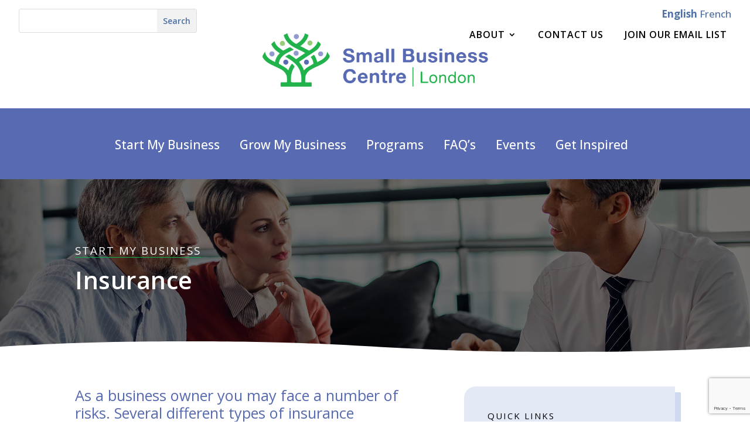

--- FILE ---
content_type: text/html; charset=utf-8
request_url: https://www.google.com/recaptcha/api2/anchor?ar=1&k=6LfrqwYkAAAAAMwW884rgWWMSqaVHBBXSWGQwjxR&co=aHR0cHM6Ly9zYmNlbnRyZS5jYTo0NDM.&hl=en&v=9TiwnJFHeuIw_s0wSd3fiKfN&size=invisible&anchor-ms=20000&execute-ms=30000&cb=rz934nbt4hxx
body_size: 48312
content:
<!DOCTYPE HTML><html dir="ltr" lang="en"><head><meta http-equiv="Content-Type" content="text/html; charset=UTF-8">
<meta http-equiv="X-UA-Compatible" content="IE=edge">
<title>reCAPTCHA</title>
<style type="text/css">
/* cyrillic-ext */
@font-face {
  font-family: 'Roboto';
  font-style: normal;
  font-weight: 400;
  font-stretch: 100%;
  src: url(//fonts.gstatic.com/s/roboto/v48/KFO7CnqEu92Fr1ME7kSn66aGLdTylUAMa3GUBHMdazTgWw.woff2) format('woff2');
  unicode-range: U+0460-052F, U+1C80-1C8A, U+20B4, U+2DE0-2DFF, U+A640-A69F, U+FE2E-FE2F;
}
/* cyrillic */
@font-face {
  font-family: 'Roboto';
  font-style: normal;
  font-weight: 400;
  font-stretch: 100%;
  src: url(//fonts.gstatic.com/s/roboto/v48/KFO7CnqEu92Fr1ME7kSn66aGLdTylUAMa3iUBHMdazTgWw.woff2) format('woff2');
  unicode-range: U+0301, U+0400-045F, U+0490-0491, U+04B0-04B1, U+2116;
}
/* greek-ext */
@font-face {
  font-family: 'Roboto';
  font-style: normal;
  font-weight: 400;
  font-stretch: 100%;
  src: url(//fonts.gstatic.com/s/roboto/v48/KFO7CnqEu92Fr1ME7kSn66aGLdTylUAMa3CUBHMdazTgWw.woff2) format('woff2');
  unicode-range: U+1F00-1FFF;
}
/* greek */
@font-face {
  font-family: 'Roboto';
  font-style: normal;
  font-weight: 400;
  font-stretch: 100%;
  src: url(//fonts.gstatic.com/s/roboto/v48/KFO7CnqEu92Fr1ME7kSn66aGLdTylUAMa3-UBHMdazTgWw.woff2) format('woff2');
  unicode-range: U+0370-0377, U+037A-037F, U+0384-038A, U+038C, U+038E-03A1, U+03A3-03FF;
}
/* math */
@font-face {
  font-family: 'Roboto';
  font-style: normal;
  font-weight: 400;
  font-stretch: 100%;
  src: url(//fonts.gstatic.com/s/roboto/v48/KFO7CnqEu92Fr1ME7kSn66aGLdTylUAMawCUBHMdazTgWw.woff2) format('woff2');
  unicode-range: U+0302-0303, U+0305, U+0307-0308, U+0310, U+0312, U+0315, U+031A, U+0326-0327, U+032C, U+032F-0330, U+0332-0333, U+0338, U+033A, U+0346, U+034D, U+0391-03A1, U+03A3-03A9, U+03B1-03C9, U+03D1, U+03D5-03D6, U+03F0-03F1, U+03F4-03F5, U+2016-2017, U+2034-2038, U+203C, U+2040, U+2043, U+2047, U+2050, U+2057, U+205F, U+2070-2071, U+2074-208E, U+2090-209C, U+20D0-20DC, U+20E1, U+20E5-20EF, U+2100-2112, U+2114-2115, U+2117-2121, U+2123-214F, U+2190, U+2192, U+2194-21AE, U+21B0-21E5, U+21F1-21F2, U+21F4-2211, U+2213-2214, U+2216-22FF, U+2308-230B, U+2310, U+2319, U+231C-2321, U+2336-237A, U+237C, U+2395, U+239B-23B7, U+23D0, U+23DC-23E1, U+2474-2475, U+25AF, U+25B3, U+25B7, U+25BD, U+25C1, U+25CA, U+25CC, U+25FB, U+266D-266F, U+27C0-27FF, U+2900-2AFF, U+2B0E-2B11, U+2B30-2B4C, U+2BFE, U+3030, U+FF5B, U+FF5D, U+1D400-1D7FF, U+1EE00-1EEFF;
}
/* symbols */
@font-face {
  font-family: 'Roboto';
  font-style: normal;
  font-weight: 400;
  font-stretch: 100%;
  src: url(//fonts.gstatic.com/s/roboto/v48/KFO7CnqEu92Fr1ME7kSn66aGLdTylUAMaxKUBHMdazTgWw.woff2) format('woff2');
  unicode-range: U+0001-000C, U+000E-001F, U+007F-009F, U+20DD-20E0, U+20E2-20E4, U+2150-218F, U+2190, U+2192, U+2194-2199, U+21AF, U+21E6-21F0, U+21F3, U+2218-2219, U+2299, U+22C4-22C6, U+2300-243F, U+2440-244A, U+2460-24FF, U+25A0-27BF, U+2800-28FF, U+2921-2922, U+2981, U+29BF, U+29EB, U+2B00-2BFF, U+4DC0-4DFF, U+FFF9-FFFB, U+10140-1018E, U+10190-1019C, U+101A0, U+101D0-101FD, U+102E0-102FB, U+10E60-10E7E, U+1D2C0-1D2D3, U+1D2E0-1D37F, U+1F000-1F0FF, U+1F100-1F1AD, U+1F1E6-1F1FF, U+1F30D-1F30F, U+1F315, U+1F31C, U+1F31E, U+1F320-1F32C, U+1F336, U+1F378, U+1F37D, U+1F382, U+1F393-1F39F, U+1F3A7-1F3A8, U+1F3AC-1F3AF, U+1F3C2, U+1F3C4-1F3C6, U+1F3CA-1F3CE, U+1F3D4-1F3E0, U+1F3ED, U+1F3F1-1F3F3, U+1F3F5-1F3F7, U+1F408, U+1F415, U+1F41F, U+1F426, U+1F43F, U+1F441-1F442, U+1F444, U+1F446-1F449, U+1F44C-1F44E, U+1F453, U+1F46A, U+1F47D, U+1F4A3, U+1F4B0, U+1F4B3, U+1F4B9, U+1F4BB, U+1F4BF, U+1F4C8-1F4CB, U+1F4D6, U+1F4DA, U+1F4DF, U+1F4E3-1F4E6, U+1F4EA-1F4ED, U+1F4F7, U+1F4F9-1F4FB, U+1F4FD-1F4FE, U+1F503, U+1F507-1F50B, U+1F50D, U+1F512-1F513, U+1F53E-1F54A, U+1F54F-1F5FA, U+1F610, U+1F650-1F67F, U+1F687, U+1F68D, U+1F691, U+1F694, U+1F698, U+1F6AD, U+1F6B2, U+1F6B9-1F6BA, U+1F6BC, U+1F6C6-1F6CF, U+1F6D3-1F6D7, U+1F6E0-1F6EA, U+1F6F0-1F6F3, U+1F6F7-1F6FC, U+1F700-1F7FF, U+1F800-1F80B, U+1F810-1F847, U+1F850-1F859, U+1F860-1F887, U+1F890-1F8AD, U+1F8B0-1F8BB, U+1F8C0-1F8C1, U+1F900-1F90B, U+1F93B, U+1F946, U+1F984, U+1F996, U+1F9E9, U+1FA00-1FA6F, U+1FA70-1FA7C, U+1FA80-1FA89, U+1FA8F-1FAC6, U+1FACE-1FADC, U+1FADF-1FAE9, U+1FAF0-1FAF8, U+1FB00-1FBFF;
}
/* vietnamese */
@font-face {
  font-family: 'Roboto';
  font-style: normal;
  font-weight: 400;
  font-stretch: 100%;
  src: url(//fonts.gstatic.com/s/roboto/v48/KFO7CnqEu92Fr1ME7kSn66aGLdTylUAMa3OUBHMdazTgWw.woff2) format('woff2');
  unicode-range: U+0102-0103, U+0110-0111, U+0128-0129, U+0168-0169, U+01A0-01A1, U+01AF-01B0, U+0300-0301, U+0303-0304, U+0308-0309, U+0323, U+0329, U+1EA0-1EF9, U+20AB;
}
/* latin-ext */
@font-face {
  font-family: 'Roboto';
  font-style: normal;
  font-weight: 400;
  font-stretch: 100%;
  src: url(//fonts.gstatic.com/s/roboto/v48/KFO7CnqEu92Fr1ME7kSn66aGLdTylUAMa3KUBHMdazTgWw.woff2) format('woff2');
  unicode-range: U+0100-02BA, U+02BD-02C5, U+02C7-02CC, U+02CE-02D7, U+02DD-02FF, U+0304, U+0308, U+0329, U+1D00-1DBF, U+1E00-1E9F, U+1EF2-1EFF, U+2020, U+20A0-20AB, U+20AD-20C0, U+2113, U+2C60-2C7F, U+A720-A7FF;
}
/* latin */
@font-face {
  font-family: 'Roboto';
  font-style: normal;
  font-weight: 400;
  font-stretch: 100%;
  src: url(//fonts.gstatic.com/s/roboto/v48/KFO7CnqEu92Fr1ME7kSn66aGLdTylUAMa3yUBHMdazQ.woff2) format('woff2');
  unicode-range: U+0000-00FF, U+0131, U+0152-0153, U+02BB-02BC, U+02C6, U+02DA, U+02DC, U+0304, U+0308, U+0329, U+2000-206F, U+20AC, U+2122, U+2191, U+2193, U+2212, U+2215, U+FEFF, U+FFFD;
}
/* cyrillic-ext */
@font-face {
  font-family: 'Roboto';
  font-style: normal;
  font-weight: 500;
  font-stretch: 100%;
  src: url(//fonts.gstatic.com/s/roboto/v48/KFO7CnqEu92Fr1ME7kSn66aGLdTylUAMa3GUBHMdazTgWw.woff2) format('woff2');
  unicode-range: U+0460-052F, U+1C80-1C8A, U+20B4, U+2DE0-2DFF, U+A640-A69F, U+FE2E-FE2F;
}
/* cyrillic */
@font-face {
  font-family: 'Roboto';
  font-style: normal;
  font-weight: 500;
  font-stretch: 100%;
  src: url(//fonts.gstatic.com/s/roboto/v48/KFO7CnqEu92Fr1ME7kSn66aGLdTylUAMa3iUBHMdazTgWw.woff2) format('woff2');
  unicode-range: U+0301, U+0400-045F, U+0490-0491, U+04B0-04B1, U+2116;
}
/* greek-ext */
@font-face {
  font-family: 'Roboto';
  font-style: normal;
  font-weight: 500;
  font-stretch: 100%;
  src: url(//fonts.gstatic.com/s/roboto/v48/KFO7CnqEu92Fr1ME7kSn66aGLdTylUAMa3CUBHMdazTgWw.woff2) format('woff2');
  unicode-range: U+1F00-1FFF;
}
/* greek */
@font-face {
  font-family: 'Roboto';
  font-style: normal;
  font-weight: 500;
  font-stretch: 100%;
  src: url(//fonts.gstatic.com/s/roboto/v48/KFO7CnqEu92Fr1ME7kSn66aGLdTylUAMa3-UBHMdazTgWw.woff2) format('woff2');
  unicode-range: U+0370-0377, U+037A-037F, U+0384-038A, U+038C, U+038E-03A1, U+03A3-03FF;
}
/* math */
@font-face {
  font-family: 'Roboto';
  font-style: normal;
  font-weight: 500;
  font-stretch: 100%;
  src: url(//fonts.gstatic.com/s/roboto/v48/KFO7CnqEu92Fr1ME7kSn66aGLdTylUAMawCUBHMdazTgWw.woff2) format('woff2');
  unicode-range: U+0302-0303, U+0305, U+0307-0308, U+0310, U+0312, U+0315, U+031A, U+0326-0327, U+032C, U+032F-0330, U+0332-0333, U+0338, U+033A, U+0346, U+034D, U+0391-03A1, U+03A3-03A9, U+03B1-03C9, U+03D1, U+03D5-03D6, U+03F0-03F1, U+03F4-03F5, U+2016-2017, U+2034-2038, U+203C, U+2040, U+2043, U+2047, U+2050, U+2057, U+205F, U+2070-2071, U+2074-208E, U+2090-209C, U+20D0-20DC, U+20E1, U+20E5-20EF, U+2100-2112, U+2114-2115, U+2117-2121, U+2123-214F, U+2190, U+2192, U+2194-21AE, U+21B0-21E5, U+21F1-21F2, U+21F4-2211, U+2213-2214, U+2216-22FF, U+2308-230B, U+2310, U+2319, U+231C-2321, U+2336-237A, U+237C, U+2395, U+239B-23B7, U+23D0, U+23DC-23E1, U+2474-2475, U+25AF, U+25B3, U+25B7, U+25BD, U+25C1, U+25CA, U+25CC, U+25FB, U+266D-266F, U+27C0-27FF, U+2900-2AFF, U+2B0E-2B11, U+2B30-2B4C, U+2BFE, U+3030, U+FF5B, U+FF5D, U+1D400-1D7FF, U+1EE00-1EEFF;
}
/* symbols */
@font-face {
  font-family: 'Roboto';
  font-style: normal;
  font-weight: 500;
  font-stretch: 100%;
  src: url(//fonts.gstatic.com/s/roboto/v48/KFO7CnqEu92Fr1ME7kSn66aGLdTylUAMaxKUBHMdazTgWw.woff2) format('woff2');
  unicode-range: U+0001-000C, U+000E-001F, U+007F-009F, U+20DD-20E0, U+20E2-20E4, U+2150-218F, U+2190, U+2192, U+2194-2199, U+21AF, U+21E6-21F0, U+21F3, U+2218-2219, U+2299, U+22C4-22C6, U+2300-243F, U+2440-244A, U+2460-24FF, U+25A0-27BF, U+2800-28FF, U+2921-2922, U+2981, U+29BF, U+29EB, U+2B00-2BFF, U+4DC0-4DFF, U+FFF9-FFFB, U+10140-1018E, U+10190-1019C, U+101A0, U+101D0-101FD, U+102E0-102FB, U+10E60-10E7E, U+1D2C0-1D2D3, U+1D2E0-1D37F, U+1F000-1F0FF, U+1F100-1F1AD, U+1F1E6-1F1FF, U+1F30D-1F30F, U+1F315, U+1F31C, U+1F31E, U+1F320-1F32C, U+1F336, U+1F378, U+1F37D, U+1F382, U+1F393-1F39F, U+1F3A7-1F3A8, U+1F3AC-1F3AF, U+1F3C2, U+1F3C4-1F3C6, U+1F3CA-1F3CE, U+1F3D4-1F3E0, U+1F3ED, U+1F3F1-1F3F3, U+1F3F5-1F3F7, U+1F408, U+1F415, U+1F41F, U+1F426, U+1F43F, U+1F441-1F442, U+1F444, U+1F446-1F449, U+1F44C-1F44E, U+1F453, U+1F46A, U+1F47D, U+1F4A3, U+1F4B0, U+1F4B3, U+1F4B9, U+1F4BB, U+1F4BF, U+1F4C8-1F4CB, U+1F4D6, U+1F4DA, U+1F4DF, U+1F4E3-1F4E6, U+1F4EA-1F4ED, U+1F4F7, U+1F4F9-1F4FB, U+1F4FD-1F4FE, U+1F503, U+1F507-1F50B, U+1F50D, U+1F512-1F513, U+1F53E-1F54A, U+1F54F-1F5FA, U+1F610, U+1F650-1F67F, U+1F687, U+1F68D, U+1F691, U+1F694, U+1F698, U+1F6AD, U+1F6B2, U+1F6B9-1F6BA, U+1F6BC, U+1F6C6-1F6CF, U+1F6D3-1F6D7, U+1F6E0-1F6EA, U+1F6F0-1F6F3, U+1F6F7-1F6FC, U+1F700-1F7FF, U+1F800-1F80B, U+1F810-1F847, U+1F850-1F859, U+1F860-1F887, U+1F890-1F8AD, U+1F8B0-1F8BB, U+1F8C0-1F8C1, U+1F900-1F90B, U+1F93B, U+1F946, U+1F984, U+1F996, U+1F9E9, U+1FA00-1FA6F, U+1FA70-1FA7C, U+1FA80-1FA89, U+1FA8F-1FAC6, U+1FACE-1FADC, U+1FADF-1FAE9, U+1FAF0-1FAF8, U+1FB00-1FBFF;
}
/* vietnamese */
@font-face {
  font-family: 'Roboto';
  font-style: normal;
  font-weight: 500;
  font-stretch: 100%;
  src: url(//fonts.gstatic.com/s/roboto/v48/KFO7CnqEu92Fr1ME7kSn66aGLdTylUAMa3OUBHMdazTgWw.woff2) format('woff2');
  unicode-range: U+0102-0103, U+0110-0111, U+0128-0129, U+0168-0169, U+01A0-01A1, U+01AF-01B0, U+0300-0301, U+0303-0304, U+0308-0309, U+0323, U+0329, U+1EA0-1EF9, U+20AB;
}
/* latin-ext */
@font-face {
  font-family: 'Roboto';
  font-style: normal;
  font-weight: 500;
  font-stretch: 100%;
  src: url(//fonts.gstatic.com/s/roboto/v48/KFO7CnqEu92Fr1ME7kSn66aGLdTylUAMa3KUBHMdazTgWw.woff2) format('woff2');
  unicode-range: U+0100-02BA, U+02BD-02C5, U+02C7-02CC, U+02CE-02D7, U+02DD-02FF, U+0304, U+0308, U+0329, U+1D00-1DBF, U+1E00-1E9F, U+1EF2-1EFF, U+2020, U+20A0-20AB, U+20AD-20C0, U+2113, U+2C60-2C7F, U+A720-A7FF;
}
/* latin */
@font-face {
  font-family: 'Roboto';
  font-style: normal;
  font-weight: 500;
  font-stretch: 100%;
  src: url(//fonts.gstatic.com/s/roboto/v48/KFO7CnqEu92Fr1ME7kSn66aGLdTylUAMa3yUBHMdazQ.woff2) format('woff2');
  unicode-range: U+0000-00FF, U+0131, U+0152-0153, U+02BB-02BC, U+02C6, U+02DA, U+02DC, U+0304, U+0308, U+0329, U+2000-206F, U+20AC, U+2122, U+2191, U+2193, U+2212, U+2215, U+FEFF, U+FFFD;
}
/* cyrillic-ext */
@font-face {
  font-family: 'Roboto';
  font-style: normal;
  font-weight: 900;
  font-stretch: 100%;
  src: url(//fonts.gstatic.com/s/roboto/v48/KFO7CnqEu92Fr1ME7kSn66aGLdTylUAMa3GUBHMdazTgWw.woff2) format('woff2');
  unicode-range: U+0460-052F, U+1C80-1C8A, U+20B4, U+2DE0-2DFF, U+A640-A69F, U+FE2E-FE2F;
}
/* cyrillic */
@font-face {
  font-family: 'Roboto';
  font-style: normal;
  font-weight: 900;
  font-stretch: 100%;
  src: url(//fonts.gstatic.com/s/roboto/v48/KFO7CnqEu92Fr1ME7kSn66aGLdTylUAMa3iUBHMdazTgWw.woff2) format('woff2');
  unicode-range: U+0301, U+0400-045F, U+0490-0491, U+04B0-04B1, U+2116;
}
/* greek-ext */
@font-face {
  font-family: 'Roboto';
  font-style: normal;
  font-weight: 900;
  font-stretch: 100%;
  src: url(//fonts.gstatic.com/s/roboto/v48/KFO7CnqEu92Fr1ME7kSn66aGLdTylUAMa3CUBHMdazTgWw.woff2) format('woff2');
  unicode-range: U+1F00-1FFF;
}
/* greek */
@font-face {
  font-family: 'Roboto';
  font-style: normal;
  font-weight: 900;
  font-stretch: 100%;
  src: url(//fonts.gstatic.com/s/roboto/v48/KFO7CnqEu92Fr1ME7kSn66aGLdTylUAMa3-UBHMdazTgWw.woff2) format('woff2');
  unicode-range: U+0370-0377, U+037A-037F, U+0384-038A, U+038C, U+038E-03A1, U+03A3-03FF;
}
/* math */
@font-face {
  font-family: 'Roboto';
  font-style: normal;
  font-weight: 900;
  font-stretch: 100%;
  src: url(//fonts.gstatic.com/s/roboto/v48/KFO7CnqEu92Fr1ME7kSn66aGLdTylUAMawCUBHMdazTgWw.woff2) format('woff2');
  unicode-range: U+0302-0303, U+0305, U+0307-0308, U+0310, U+0312, U+0315, U+031A, U+0326-0327, U+032C, U+032F-0330, U+0332-0333, U+0338, U+033A, U+0346, U+034D, U+0391-03A1, U+03A3-03A9, U+03B1-03C9, U+03D1, U+03D5-03D6, U+03F0-03F1, U+03F4-03F5, U+2016-2017, U+2034-2038, U+203C, U+2040, U+2043, U+2047, U+2050, U+2057, U+205F, U+2070-2071, U+2074-208E, U+2090-209C, U+20D0-20DC, U+20E1, U+20E5-20EF, U+2100-2112, U+2114-2115, U+2117-2121, U+2123-214F, U+2190, U+2192, U+2194-21AE, U+21B0-21E5, U+21F1-21F2, U+21F4-2211, U+2213-2214, U+2216-22FF, U+2308-230B, U+2310, U+2319, U+231C-2321, U+2336-237A, U+237C, U+2395, U+239B-23B7, U+23D0, U+23DC-23E1, U+2474-2475, U+25AF, U+25B3, U+25B7, U+25BD, U+25C1, U+25CA, U+25CC, U+25FB, U+266D-266F, U+27C0-27FF, U+2900-2AFF, U+2B0E-2B11, U+2B30-2B4C, U+2BFE, U+3030, U+FF5B, U+FF5D, U+1D400-1D7FF, U+1EE00-1EEFF;
}
/* symbols */
@font-face {
  font-family: 'Roboto';
  font-style: normal;
  font-weight: 900;
  font-stretch: 100%;
  src: url(//fonts.gstatic.com/s/roboto/v48/KFO7CnqEu92Fr1ME7kSn66aGLdTylUAMaxKUBHMdazTgWw.woff2) format('woff2');
  unicode-range: U+0001-000C, U+000E-001F, U+007F-009F, U+20DD-20E0, U+20E2-20E4, U+2150-218F, U+2190, U+2192, U+2194-2199, U+21AF, U+21E6-21F0, U+21F3, U+2218-2219, U+2299, U+22C4-22C6, U+2300-243F, U+2440-244A, U+2460-24FF, U+25A0-27BF, U+2800-28FF, U+2921-2922, U+2981, U+29BF, U+29EB, U+2B00-2BFF, U+4DC0-4DFF, U+FFF9-FFFB, U+10140-1018E, U+10190-1019C, U+101A0, U+101D0-101FD, U+102E0-102FB, U+10E60-10E7E, U+1D2C0-1D2D3, U+1D2E0-1D37F, U+1F000-1F0FF, U+1F100-1F1AD, U+1F1E6-1F1FF, U+1F30D-1F30F, U+1F315, U+1F31C, U+1F31E, U+1F320-1F32C, U+1F336, U+1F378, U+1F37D, U+1F382, U+1F393-1F39F, U+1F3A7-1F3A8, U+1F3AC-1F3AF, U+1F3C2, U+1F3C4-1F3C6, U+1F3CA-1F3CE, U+1F3D4-1F3E0, U+1F3ED, U+1F3F1-1F3F3, U+1F3F5-1F3F7, U+1F408, U+1F415, U+1F41F, U+1F426, U+1F43F, U+1F441-1F442, U+1F444, U+1F446-1F449, U+1F44C-1F44E, U+1F453, U+1F46A, U+1F47D, U+1F4A3, U+1F4B0, U+1F4B3, U+1F4B9, U+1F4BB, U+1F4BF, U+1F4C8-1F4CB, U+1F4D6, U+1F4DA, U+1F4DF, U+1F4E3-1F4E6, U+1F4EA-1F4ED, U+1F4F7, U+1F4F9-1F4FB, U+1F4FD-1F4FE, U+1F503, U+1F507-1F50B, U+1F50D, U+1F512-1F513, U+1F53E-1F54A, U+1F54F-1F5FA, U+1F610, U+1F650-1F67F, U+1F687, U+1F68D, U+1F691, U+1F694, U+1F698, U+1F6AD, U+1F6B2, U+1F6B9-1F6BA, U+1F6BC, U+1F6C6-1F6CF, U+1F6D3-1F6D7, U+1F6E0-1F6EA, U+1F6F0-1F6F3, U+1F6F7-1F6FC, U+1F700-1F7FF, U+1F800-1F80B, U+1F810-1F847, U+1F850-1F859, U+1F860-1F887, U+1F890-1F8AD, U+1F8B0-1F8BB, U+1F8C0-1F8C1, U+1F900-1F90B, U+1F93B, U+1F946, U+1F984, U+1F996, U+1F9E9, U+1FA00-1FA6F, U+1FA70-1FA7C, U+1FA80-1FA89, U+1FA8F-1FAC6, U+1FACE-1FADC, U+1FADF-1FAE9, U+1FAF0-1FAF8, U+1FB00-1FBFF;
}
/* vietnamese */
@font-face {
  font-family: 'Roboto';
  font-style: normal;
  font-weight: 900;
  font-stretch: 100%;
  src: url(//fonts.gstatic.com/s/roboto/v48/KFO7CnqEu92Fr1ME7kSn66aGLdTylUAMa3OUBHMdazTgWw.woff2) format('woff2');
  unicode-range: U+0102-0103, U+0110-0111, U+0128-0129, U+0168-0169, U+01A0-01A1, U+01AF-01B0, U+0300-0301, U+0303-0304, U+0308-0309, U+0323, U+0329, U+1EA0-1EF9, U+20AB;
}
/* latin-ext */
@font-face {
  font-family: 'Roboto';
  font-style: normal;
  font-weight: 900;
  font-stretch: 100%;
  src: url(//fonts.gstatic.com/s/roboto/v48/KFO7CnqEu92Fr1ME7kSn66aGLdTylUAMa3KUBHMdazTgWw.woff2) format('woff2');
  unicode-range: U+0100-02BA, U+02BD-02C5, U+02C7-02CC, U+02CE-02D7, U+02DD-02FF, U+0304, U+0308, U+0329, U+1D00-1DBF, U+1E00-1E9F, U+1EF2-1EFF, U+2020, U+20A0-20AB, U+20AD-20C0, U+2113, U+2C60-2C7F, U+A720-A7FF;
}
/* latin */
@font-face {
  font-family: 'Roboto';
  font-style: normal;
  font-weight: 900;
  font-stretch: 100%;
  src: url(//fonts.gstatic.com/s/roboto/v48/KFO7CnqEu92Fr1ME7kSn66aGLdTylUAMa3yUBHMdazQ.woff2) format('woff2');
  unicode-range: U+0000-00FF, U+0131, U+0152-0153, U+02BB-02BC, U+02C6, U+02DA, U+02DC, U+0304, U+0308, U+0329, U+2000-206F, U+20AC, U+2122, U+2191, U+2193, U+2212, U+2215, U+FEFF, U+FFFD;
}

</style>
<link rel="stylesheet" type="text/css" href="https://www.gstatic.com/recaptcha/releases/9TiwnJFHeuIw_s0wSd3fiKfN/styles__ltr.css">
<script nonce="PXeFCJLtvmQXbmyDtv4Jgg" type="text/javascript">window['__recaptcha_api'] = 'https://www.google.com/recaptcha/api2/';</script>
<script type="text/javascript" src="https://www.gstatic.com/recaptcha/releases/9TiwnJFHeuIw_s0wSd3fiKfN/recaptcha__en.js" nonce="PXeFCJLtvmQXbmyDtv4Jgg">
      
    </script></head>
<body><div id="rc-anchor-alert" class="rc-anchor-alert"></div>
<input type="hidden" id="recaptcha-token" value="[base64]">
<script type="text/javascript" nonce="PXeFCJLtvmQXbmyDtv4Jgg">
      recaptcha.anchor.Main.init("[\x22ainput\x22,[\x22bgdata\x22,\x22\x22,\[base64]/[base64]/[base64]/[base64]/cjw8ejpyPj4+eil9Y2F0Y2gobCl7dGhyb3cgbDt9fSxIPWZ1bmN0aW9uKHcsdCx6KXtpZih3PT0xOTR8fHc9PTIwOCl0LnZbd10/dC52W3ddLmNvbmNhdCh6KTp0LnZbd109b2Yoeix0KTtlbHNle2lmKHQuYkImJnchPTMxNylyZXR1cm47dz09NjZ8fHc9PTEyMnx8dz09NDcwfHx3PT00NHx8dz09NDE2fHx3PT0zOTd8fHc9PTQyMXx8dz09Njh8fHc9PTcwfHx3PT0xODQ/[base64]/[base64]/[base64]/bmV3IGRbVl0oSlswXSk6cD09Mj9uZXcgZFtWXShKWzBdLEpbMV0pOnA9PTM/bmV3IGRbVl0oSlswXSxKWzFdLEpbMl0pOnA9PTQ/[base64]/[base64]/[base64]/[base64]\x22,\[base64]\x22,\x22w5PDnMOLwpHCsnrDnMKfScOFK8K7wo7CkMKFw63CmsKHw4nCgMKvwp9bbigcwpHDmHzChzpHWMK2YsKxwqbCvcOYw4cXwpzCg8KNw5U/UiVtNTZcwrBnw57DlsOlcsKUESjCucKVwpfDp8OFPMO1ZsO6BMKiRsKieAXDnTzCuwPDrWnCgsOXCALDll7DmMKZw5EiwqrDhxN+wp/DrsOHacKmYEFHWkM3w4hvZ8KdwqnDr0FDIcKEwp4zw74AOWzChVd7a2wINCvCpEBzejDDvT7Dg1ROw4HDjWdEw7zCr8KaW1FVwrPCmcK2w4FBw4pjw6R4acOTwrzCpBbDlEfCrE95w7TDn1zDmcK9wpIswo0vSsKNwqDCjMOLwqJHw5kJw7/DngvCkjt2WDnCrMOxw4HCkMKgJ8OYw6/Dh2jDmcO+YsKSBn8Gw7HCtcOYNUEzY8K7XCkWwoUawroJwqU9SsO0M3rCscKtw4UuVsKvUg1gw6EawrPCvxN1bcOgA3XCr8KdOnnCj8OQHDxDwqFEw4QkY8K5w4XCtsO3LMOpYzcLw5bDjcOBw70pNsKUwp4Hw5/DsC5IdsODexLDtMOxfQbDtnfCpVLCscKpwrfCnsKzEDDCrsOPOwc9wq88AzV1w6EJa3XCnxDDoSgxO8OmWcKVw6DDun/[base64]/CssOkb03Dt28lwpNAwrRzwpQ1woAzwp8ddWzDs0DDnMOTCQcGIBDCnMKcwqk4F3fCrcOrWTnCqTnDpMKqM8KzHMKqGMOJw5pwwrvDs1vCtgzDuBQxw6rCpcKBQxxiw7pKesODb8Omw6J/[base64]/DqMKdLMOpBVjCsihqwojCgADDocK3w4MJEMKNw5rCgQE/HETDoQFcDUDDuV91w5fCnsOhw6xrciUKDsOmwqrDmcOEVMKjw55awqUtOMOZwogyY8KJIE09BkBjwoPCmsO5wpfCnMOELBILwqENQcKXfiXCo0HCvcK+wrQMJ1w0wqVQwq0qLsOkacO9w5IOUElPQx/Cm8OSbcOgQcOyMMO8w5dnwogjwr3CvsO6w5sTJ0fCvcKyw6g9P3LDlcOrw4bCrMOfwrxPwoBLd3jDg1PCrBPCs8O1w6nChydefsKRwo3DoSV/CivCpg0lwo9NJMKhdH5/[base64]/Y8KSKn3CisOXwozDuQ/CrcKAwpcuw4/CmC7DhcKPwqrDksO5wp7ChsOCasKXbsOxRkYMwr4Jw4FoLWDCj07CrGTCp8OBw7hcYsK0fWINwoM8J8OIEiwmw4DCocKmw5nCgsOWw7soWMOrwp3DlRzCisOzVcOqFxnDpsOLVxTCksKBw4F4wr/CmsO3wr4ENBbCvcKtYhkew7TCvQJmw4TDuyN3Wlkfw6FSwppbbMOXJXnCq0DDqcOBwrvClAdzw4LDj8Klw5bCnMOyVMOHd0fCucK2wrbCv8Oow5ZuwrnCqxguXmdIw7HDj8KWCQEXNsKpw5ZUXn/CgsOVCXjCkkphwq8RwqJCw6RjPSUWw5HDhMKQQhnDvDoNwo3ClztIeMKJw5bCiMKLw4JJw7hYecOpE1jCnxfDnUsUMMKPwoESw67DowRaw6hzfcKjw5TCsMKuIwDDmltzwrvCnl1mwph5SnLDhB7CscKnw7XCpEzCuR7DhSl6XMKBwrjCv8K1w4zCqhwNw5vDvsO/UinCucOpw4DClMO2bkwVwrDCnCQeH3wvw6TDrcO7wqTCi1ppAnjDrxvDo8KgLcKoN0VVw5vDhsKqDsK9wrVpw5hyw5vCt2DCiFcDDwjDtsKQW8KZw7oIw7nDgFLDvXU7w6LCo2DCusO6On4MFhZIdhvCkX9jw63DrG/DscK9wqnDoh/Ch8KlXsKWw53Cj8O1ZMKLMDHCq3cOe8OjanrDhcOQTMK6KcK+w6LCqMK3wpJTwoPCsmzDhStvUyhKWR3CkkzDmcO0BMKTw5vCrMOjwojDlcOTw4NscmQKMDwQXHUtRMOCwoPCrR/DmhEYwp1iw6DDtcKaw5I4wqTCncKheTIbw65LQcKkRQrDlMOOKsKVOhdiw7bDuwzDkcKGY3opAsOYwofClCgwwpTCp8Oaw61OwrvCnyRjSsKRVMO+QWrDpMOzBhdbwr9FeMOrOhjDiXsrw6AfwrJrwqdgaDrCtR7Cg3nDhx7DulLCgsKQIyMoRTMgw7jDqTk/wqPCu8O7w5FOw5/[base64]/CixNKw5JRIMOYwotSUsO+DzViYWYTWsKYwo7CqnpWPsKpwq8gX8KPKcODwqvDs3hxw7TCtMKbw5Azw5sYBsKUwoLCnVfCocOIwpbCicOjdsKYDSHDuQvDnR/[base64]/wpfCnQvDmnLCnxgYwqTCrmvDhV1XBcKhTMOowo3DkQDCnRrDm8OdwrA+woJRGcOhwoIWw6krZ8K3wqUoJMOkUkQ4NsKhMsOTVgYew60XwrnCgMO/wrp4w6jCkhrDqRxmKwjCrRXChMKkw7dSw5vDlCTChjg5woPCl8Kow4LClF0/wqLDp2bCk8KbXsKGw5XDmMKHwovDnUkSwqwFwpLDucOiPMKXwqvCij02ODdyU8KSwoJMWQoDwodcScKKw6zCusOuAgjDksOafcKXXsK4L2QvwpLCg8KxbVHCrcKiNk7CvsKfe8KYwqwNfX/CqsKIwozCgsKFc8Osw7k2w4FpXA87EWVhw6bCjsOlRVRjGMO3w5zClsOgwoZCwp7DpkJMYsKFwoN7cirDtsK/wqbDoHXCqRbDhcKJw7lKAx52w5RHw7fDuMKQw6xxwpDDpAs9wpPCoMORElh2wrFiw6oBwqRywqA3GcOgw5J5a304HhTCtngdW3cXwozDiG8mBhHDhQrCuMK+DsOnEmbCu3hZDMKFwovCjAoWw6nCtC/Co8OtTMKYKX4jQcKTwroJw6UtZMOpbcOnMzDDqsKeeXcPwrDDhWN2CMOjwqvCoMOXwp7CtsO2w5lbw4I3wptrw6VMw67Cq11ywoIoKSDCn8O6ccKywr1Vw4/DnhRTw5djw6HDlnTDshbChcKuw5F4E8O6NMK/PgbDrsK2CMKqw5lFw6LCsTdCwr0DAEvDuz5Yw5gmEBxZR03Cv8KTwprDp8OQJQEEwq/CrHJiF8OzJE54wpovw5bCogTDqh/[base64]/Dn8KPbMOxwr3DucKVwpdRIS7DiGTDlwRgRj3CtsOGZ8KHwoEJeMKjHcKNdcKYwr47dQkQUD/CiMKAw7kSwofCkcKcwqx2wrQ5w6p9HMKXw6NnRMO5w6QlCUnDkRRMCBTDrUPCkiZ5w6nDkzLDjsKTw7LCshMJU8KGfUE6esOwesOewqnDh8KAw64Qw7DDqcOgRnzCgRFJwo/ClHtfT8OlwpZcwoXDqgPDmAoGUBc7wqXDt8OIw5k1wr88w4/DqsKONhDDscKiwoIzwrwpNsOjMFHCnMO8w6LCocOGwqDDo2Qpw7jDgwM1wr4SexfCocO1CANCWDtpEMOuccOUQkR/BcKww5bCvUpDwrYAPFXDkmZyw5HCqWTDvcKoNARVwqjCnmV4wqDCoF8USFHDvTzCtDTCtsOtwqbDr8OJV0fDhCfDqMOMHCljwo/CmG12wqsmRMKWLMOpWDR1woNfWsK/C0wzwrk+wonDucKwR8O/[base64]/DvEXDucK3DBjDi8KVwr7Ckj3DhQ5xfTUiP0rCgV/CjMKvYyxcwrPDssKlKwknWMODLEo+wqNuw5UuJMOLw53DgBklwpQDGV7DqjbDnsOWw4sXE8OZVsOlwqcKYCjDkMKNwpzDicK/wr3Cu8KtURLCrMKoKsKlw5VHWXxeKyDDkcKRw4zDqsKfwoTDqRd3G1t5YAbCu8K/ScOuEMKEwqbDisKcwolncMKYTcKQw4jDiMOpwo3Cgzg5YcKVGTsfY8Kqw48rOMKESsK5w4/DrMOgRyJEPWvDosONRsKYEmkOVWHDv8OjJHhxEGsNwqVGw5cGCcO+wr5Gw7nDgTZoTEzCr8Knw70PwrUfAxUUwpLDqsKpUsOgCQHCpMKGw5DDmMKfwrjDtsK6wqjCvXzDjMKVwoM4wp/CiMKkAn3CqT0PTcKiwo7Cr8KPwooZw5hSXsO9w5l8FcOjGMOZwpzDoSw5wp3DhcO+X8KXwphwAHEMwrJDw6/CqMO5woPCmBPDsMOUQgbDnsOOw5DDsVg7w69dwpVGT8KXw5Eiw6PCrxgVSTxnwqHDhFvCmlJWwp8iwoTCtsKeB8KLwq4Rw7RGSsOhw7xFwpEww6bDr0zCjsOew75dSxZFw79BJy/DtTjDhFtRAgNHw5wQQFRaw5A/IMOkYcK+wonDn0HDiMKzwrTDt8K/wrpFUCzCiUdtwosOJMKDwo7Cv3F6HXXCqMK5IcOMcBIzw67CnlLCvWVrwo1tw7jCk8KIYRt3eWh/acKERsKELsOCw5jCr8Ovw4k+wrUADlLDm8KCeTEcwq/DucOWFiovdsKfDXHDv2MLwrchaMOyw6srwpEtOT5FCBl4w4gWMcKPw5jDlDgNXAnCmMKobGzCuMOMw71UIwhBPlTCiUbDrMKTwofDr8KrFMOrw7sJw7/CjcKOIsOTUMO3AEJOw6ZQLsOBwpVuw4PCk07CtMKaZsKkwqXCnUTDpWLCuMKYYXlOwrQDXjnCknLDiB7Cq8KYJDJxwrPCslbClcO3w57Dg8KbDwMOacOtwoTCgC7DicK1LGt2wqUMwqXDuQPDsApPOcOgwrfCqMK8Y17DucK6H2rDr8KWEAPCmMOWVl/CrmY2OcKSRcOAwqzCl8KDwp/Dq3LDl8KawqBwWsO7wpIuwrnCl2PCgC/DgMOMJgbCpw/[base64]/KsKdwpLDv8Klwr3CpcOLQGkSOxjCvzp8asOzwp/DsTvDlXrDlRrCrsOmwpgpI33CunPDqcKYecOFw544w64Nw7/[base64]/CrsOQw5rDpFUgw6l7wplmw5cTwpPCtmPChiHDm8KzYQ7CqcOleEvCk8Kmb2XDtsOXNH5xJW1GwrjDmTE2woQBw4dVw4ENw5JhQwfCgGwhOcOjw43DtsOWfsKceivDkVgew5Imwq/CisO4W0RBw4vCnsK8I0zDnMKIw7TCm33Di8KWwrw+N8Kaw6tJVgrDj8K8woDDujHCjyzDucOEInrCnsO4cyHDosKbw6kIwoPCjgdzwpLCkVzDkh/DmcKBw7zDrGAEw47Dq8KSwoPDgHTCoMKFw57Dm8OLXcKUPQE7JcODAmZqPngfw4Uiw7LDmDXDgCDDvsOUSCbDoyvDjcOmU8Khw4/Cs8OVw5Efw5nDpVjCsGoqdH0Dw5HDrRnDlMOPw7zCnMKubMOQw5ceYwZmw58CDUULVRMKBMO8Z07DoMKLdCY6wqIrw5/DqMKVW8KcbTvCiSpsw6YIK2nChkIcCMOuwrnCk3LChHImBsOTWFUtwrPDsDoZw6Q3QsOuw7fCqsOCH8O2wpnCt1HCoG54wqNJwp7DicKxwpFpHsKkw7DDhMKVw6ocesKtWMOfElHCmBXDtsKAw6JHG8OQP8KVw6czDcKgw7/Cjn8Iw53DmC3Drw0BCA9kwpQnQsKCw77Dvn7DocK7w4zDuFAHCsO/ZcKzMF7DlybCiDwOAXXDpXEkFcKAEyTDnMOuwqteLVDDl0TDig3CmsOrLsKVFsKRw5vDjcOTwrYJBEdpw6/DrcOFLcOjKRg/w4sew67DkVQFw6bCmMOOwr/CucO2w5wLIEdlM8OHV8KUw7TCr8KUBzzDjsKNw5wvLcKZwrN5w4c4w7XCi8OdNMK6BTJrXsKEQjbCqMKeAE94wqwXwoEuWsKSWcONRxpVw7U4w4/ClMOaSHDDmsKrw6XDiCwVWMOjO14CPMONHAzCjcOlSMOeZcKzC1/ChirCtcKIb0obaAl2wqQKbitxwqzCnQnCiR7DiQ/DgwpvE8OKHnc4w6JPwo7DpcKDw47DqcKZchcKw57DvzJWw78EaAJHWhbCoh3CmFzCh8OOwrMaw4XDhMO5w7BkQBEsaMK7w4HCvADDpG7ChMObIcKewq/CoFLCgMKSEcKiw6kNFDwhfsOGw6t3GhLDtcOBMcKfw4HDtm0wXxDDsDc3wrtyw4HDrEzCqR8dwqvDs8KFw40Ewo7CtDUALMKtKEU/[base64]/[base64]/N1PCnBLCkA0gwo3DvyjDjWTCg8KbHsOvwo9FwqDCr1PCsCfDg8KpJyLDiMOgR8KUw6/Cn3VxAFvCpMKGe1vDvn1qw6fCoMKFUzPChMOlw50ew7UfFsKYd8KxdVXDm1fCoBVWw5B4OSrCpMKPw5XDgsO0w5jCrMKEw5kzwqA7wpnCpMKxw4LDnMO1wrsAw6PCty3ChVBWw5/DnsKHw5LDqcKswprDosK2VHbCisKnUXUkEMKuIcKeCy7CjsKrw68Zw4jCjcOJwpLDnBBeV8KFDsK/wrzCncKVMwvCpgZew6/[base64]/[base64]/w44AClJHPsKtw5HDoMOqw7vDisO/wo/CtDw+dMO4wrkjw4nDhcOpHFdFw77DkU4cOMOrw7TCnMKbecOzw6pud8OPE8O0SE92wpcfPMO4woPCrCzCqsOSZykNcxkcw7HCh05ywpTDrhJwfcK/wrFQc8OSwoDDqnPDl8O5wonDh0gjChnDrMO4G3PDlmRzESXDjsOWwrfDncONwo/ChCrCgMKwOR/DuMK7w4gSw6fDmkVyw5kqBMK6csKTwrXDpsKuWm5jw5PDsxkKbBpTYMKQw6Z9acO9wo/ChFLDjTdfdMOSNjjCpMO7wrLDh8KwwrvDhWpaXSgvXgNbPMK9w6p/cXjClsK4MMKFJRTClxLCoxTClMOjw7zCggzDtMOdwpfCqcOmDMOnP8OsOm3CmmMbQ8K5w5LDlMKCwrDDncKZw5F7wr59w7jDs8K+SsK2wozCgGjChsKAfF/Dv8OZwqARFifCoMK4AsOoA8Odw5PCpsK+bDvCsVXCpcKrwod4wqQyw5onXFkZfwJQwoXDjxbCqwA5ayxpwpcIVSB+QsOZHSBRw7AcTQUWwoRybMKXaMOZdivDkjzDjMOSwr/[base64]/UB/Dm8OWwrvCv2tRZsO2w4NiUcOlw5RPZsO1w7fDti9Ow6hBwovCnSFofcOmw6PDtsOeD8KJwp7CkMKKf8OswozCtzJQRUUCSCTCg8OIw7ZpFMOSDxN4w4fDnUHDkT/Dl18racK4wpM/ecKzwoMRw5TDscOvGT3DpsK+U2HCuGPCv8OaC8KRw5zCpgccwpDChsKuw6fDgMKRw6LCn2ElQMOlG1dvw5XCsMKSwo7DlsOiwpTDncKywp0Ww6RIfcKzw7rCgCsKQ1EDw4w/esKbwp/CkcKgw4JwwqTClsOERMOmwrPCh8KGYUPDgsKgwoUyw4M3w4ZCYX4MwrFiPnEbG8K/bWvCt3EJPFRRw7vDusOHTcOFW8Orw4Adw5RIw7fCpsKcwp3DrMKSbSTCqVXDlQFdeVbCnsOWwrN9Zg9Iw7vCqHJzwozCg8KAAMOYwpAVwq1qwpZNwpJLwrnChFHCoH3DpwrDvUDCgUhsL8OoVMKodH7CsxPCix9/OsKuwrTDgcKQw5IvN8OhI8OBw6bCk8OrKRHDlMOZwpEdwqhswoLCmcOQa3bCqcKnJMOVw4/CvMK9wqkQwpoaPDHDksK4SlPCoDXDq0YSdH1aRcOiw5PCtXcQPnTDscKGAsKJY8O1DWU4ZXxuPSnCkzfClcKWw7LCkMKKw69mw77ChUHCpAPCtD7CrMOPw4/ClcO/wroTwowgKz15RXxqw7DDsWnDhirCqwTCsMKePCJqZVRxwp0CwqpUd8Kjw5lhPnzCpMKXw7LCgcK0RcOgb8K3w4/[base64]/[base64]/CrMO9VirClUnDvxvDh8OXwqduwrzDkG4Mwoxfw7B4CsKHwrTChCjDusKHE8KpLyB6HsKQFyXCmcOANCtNdMKXdcKYwpBNwoHCjUx7KsOYwq88YwPDs8K/[base64]/CusK6VMOGwoAsw49ew7RYTkLChUcqLWhfTA/CkzHDnMObwqAhw5nCtcOAXsOWw5Mqw5LDplLDgRnDriNzW3ZbBMO4aGt9wrPDrnNQMMOGw49PXVrDkUNSw5UCw440cTjCsBcUw7DDsMOCwoJbGcKhw6sqVGDDhyZGfkdYwpDDscKdViEjwo/Dk8Kywp/[base64]/Ck8KsWMKHTi9Cw7XCosKbIC95A3TCoMOkw7nCqB3DpkfCm8KlODDDscONw73CphE5SsOLwqp9TnMTdsOUwpHDk07DkHYXwpJ0ZcKARxlDwrnDt8KLSWclZi/DqMKyMSjClzDCrMKDbsOGeWs3wpxyZMKZwpPCmxpMGMOyEsKBMXrCv8OSwrJZw4zDhHXDjsKHwrAEZApEw4bDpMKkw7oyw7tPZcOkRxMyw5zDhcKxFHnDnBTDvR4ARcOgw5h6N8O8RiJ3w4/Dmy1JRMKpdcOZwqXDg8OIS8KYwpTDqHDClMOuUWcrWDcZCXfDs2XDuMKCAcKWB8O8XUjDrVoERyYCQcO8w5o0w4LDoDMpIGp4CcO/wr9ZBUUaTCBAw5VJw4wHcX9FLsKmw4ACwrM3HH1YBQtGBhjDrsOOF29QwrfCtsKZdMKYAB7CnA/CtREPFhHDnsKaGMK1W8OCwoXDvWLDlwpSw6rDuW/CncKGwrQmfcOBw7RAwokbwqbDtMOtwrXCkMKyNcKxbgMpCMKnGVY9UcK3w4LDnBzChcO1wozDjcKdDGbDqwsYdMK6bHnCmMO/J8OyQGHDpsOVWsOFHMKbwr3DoAMEw5Ivwp3DpcOSwo1LSi/DsMOIwq8POxdaw5lGQsOiDVfDk8Ojc01Rw4jCo1AZFcODflnDgMOlw5fCry3Cm2bCl8Ksw5XCjkohS8KXAUrDgDfDhcKyw5YrwpXCosOlw6sSGmrCnz4wwpEQHMKjZGh6VMK0wr1nQMOxwqLDnsO/OkLCmsKPw5/CpBbDp8Kxw7vDoMOnwqwawrctSn9Gw47CkgoBWMOiw77CjcOqX8O1wojDncKkwo97EFJkTcO/OsKfwrAwLMOJMsOjG8Ovw4PDlm/[base64]/Cn8OTwpECwoPCl8KhwrPDpMOaLiQmwqp/w6AIJjpiw64fP8OxA8KWwoJGwpgZwrvCqMKOw7wkNsKvw6LCqcK/[base64]/[base64]/CkQM8wotIEsKBK8ORWGLDqcK0w583wo4zKUDCj1bDvsK5TiY1BBokOlXCt8KBwpUCwo7CoMKMwpkYBCVyOkYUZsKlDcOaw6BkecKVw4QFwqlPw4LDqgTDvB/CrcKhWkYUw4fCtCIIw5/DnsKEwowRw6hHBcKuwqx1McKSw6UGw7rClcOLYMK+w73DnsOEbsOEC8KDc8OXNjXCmlXDhzZhw5/CuC92UX/[base64]/ClMOodMKAw5TCtsKIw6rCqEs9CMKyWyPDjcOlw7DCtwHDnQDCrsOWPMOdD8Klw4lBwr3CmCl9EkxCwrp8wpJqfVluTAVbwog4wrxhw6nDtgU7P1rDmsKww7VOwo86wrjCkMKsw6LCmsKTVsKMcQFyw7xdwqA/w5o5w5gfwqXDvjbCpVzCsMOcw7I4AE98w7nCjsK+ccO8Zlg8wqtHbl4ACcO7PB8BWcKJfcOcwpPCisKPdjrDlsO4Xx0fWSN1wq/[base64]/C8OHw4Y0AcOVRD7DvVQ2wrfCsirDs0BBwpQxw7xUKjIfNijDiBzDhcOQIcOgXCDDpcKZwpZUASFQw4TCtsKBURjDt0Rbw7zDssOFwpPCiMK0GsKUeWFRfyRhwpU6wpxow7VnwqvCgD/DtUfDh1VDw4nDhww+w4hQMFlnw4HDiTjDiMKkVBVYL1HCkUzCtsKvamnCkcOjwoRPHgcMwr4/CMKuGsK8w5B0w4I1F8OiZ8K6w4pHwp3DuRTCncKew4w5fsKyw75PezXCjXMEFsOxU8KeLsO+X8O1T07DrmLDuwjDjCfDhiPDmcOPwq1OwpZuwqTCv8KBw5/Dl3lOw5owIcOKwonDiMOpw5TDmDwQNcKiHMKJw4kMDznDh8OYwrgZP8KCcsOKaW7DtMKawrFWPEkWZCvCiQvDnsKGAAXDkl5+w6zCmhjDkEzDgcKvDBHDvkrDvcKZekMbw748w5MzO8KXenMJw4TCm13Dg8KMbH3Dg3HChjYFwoTDn2/DlMO2wpnCjmUdYMKUf8KRw51RU8KKw50UdsKBwqHCp15afg1gNUPDhk98woo/OkUyRUQKw7U1w6jDohtOesOibifCkjrCsHXCtMKXNMOgwrl6QztZwrFRBA4zSMOXCE8zwqzCth5nwrowQsKzHQUWI8O1w6PDpMOgwprDoMO5SMOaw40dU8KwwozDs8OXwrjCgmJUAUfDnRw/[base64]/CisOCwqfDgMKKGmXDj8KoGzAvw54pw6tpwoXDkE7CnA/[base64]/wqLChMK9w7fDiMKuwq9ABgDCt8KHC1gSw47DhcKyJGwQN8OCw4zCiyrDqcKcajAGwrDCjMKoO8Oybn/CgcOcw6fDgcKxw63Dh3pWw5FDdE55w4RNdGk6DnzDkMOgFGPCtHnCs0nDi8ONMEjCgsKoEB3CskrCqyJyI8OLwqjClW7DimE/[base64]/CvcKFw7VuLsKrX8KEDhDCmMOWwrMOwotHw4HDr37Cj8OIw73DuyDDh8KBwrnDpMK3DMO3YH5sw4vDnjIcXcOTwpnDq8K2wrfCpMKhRsOyw7rDnMK6VMK5wqrDgcOkwqXCqWM/PWUTw5vCsj3CmlAuw4glbWtWwqgBNMOSwrMuw5HDtMK3DcKdNlVtZHvCo8OwLwpaS8O2w7gwIcOjw6LDl25mUsKqP8Obw4XDmAXDqcOKw7NgIcOnw6XDvypVwq7CuMOOwp8UGzlwTMOffyzCikwHwpoqw6rDpATCmA3DisKKw6AjwpfDgETCpsKSw4HCmA7DmcK/KcOuw6kpdHHDq8KFdCM0wpNHw4jDhsKAw6fDtcOqR8K4wp55QhLDmMOkR8K7PsO8VMOWwonCoQfCssKKw5HDvl9IJm0/[base64]/DucOCw4BYw48DNsOJH8K4TBTCrWlZbsKjw4nDj05eesO2QcOOw646U8KzwpMLGC0uwrUyGEPCtsODwoZCZAbDuixlDC/DihEvDcOawqjCnwI8w4TDn8OTw4EOCsKGw4/[base64]/CjxHDr8OHw7gmQcKNbcKaS8KxesKnwqB+w7p2wqVtdsK/wrrClMKjwop1wqbDgsKmwrpBwqlBwqQNw4bCmFZEw5BBw6/DiMKNw4bDpxrCrhjCkQ7DgkLDgsOKwqrCi8KSw5BnfiUYUhFoaizDmCTDs8O3wrDDvsKAYcO2wq1vNyTCixYHYR7DqHVgScO+A8KPIDnCk3zDkDfCmHXDpSTCqMOLTVIsw6zDiMOfF3nDr8KnacOOwrd3wp/CiMOEwqnDu8O4w73Dg8OABcK8dnPCqsKHYXZJw4/DoAzCi8KFKsKQwqp9wqzCksOUw7QIwrDCiio9ZcOCw7o/UlwZfXoOVl4tQMOew6NQcgvDgULCtk8cAX/DnsOew6tSGmZrw5Acem8mJ09swr9jw4oWw5UPwr/CnVjDgV/Dqk7CvDnDoRE+KDtGYXjCp0leBMO+w4zDiX7CucO4dsOLFcKCw4DDkcOYa8Kaw4o/w4HDuCHCtMODZmQMCGIGwrk6Bgwsw4AawpVKGMKjOcKQwqgcMk7ChhzDkXrCvMOjw6ZsejNrwoTDssKHHsKgPcKbwq/ChMKfbHtONWjCnVDChsKZYsOzQsKjKG/CqMKDaMOfVMKbK8Ouw7rDkQvDpkdJRsO9wrTCgSPCtHwYwqHDusK6w5zCqsKddQfCu8Kow7kmw4PCt8OTwobDgEDDksOHwoPDpgDCssKYw7rDuHTCnsKXYh/CjMKfwpTDjFnDlgjDvx4iw7hYMcORdMKyw7fChh3CvsOIw7lOWsKxwrLCscKwF1ouwojDtm7CrcOswownwqwVHcKUL8KuLsO/fQM5wop9LMK2wqPClmPCgDYzwpbDscKYasOqw4MiGMK6aB9VwqJRwrMQWsKtJ8OrcMOmUUN8wrfCmsKwNEY+P1VMBj1HRULCl3UaCcO1asOZwp/CqsKEZBZNZsODFn8mKsORwr3DmxpKwooIWxrCpnl/d2LDp8Ofw4nDuMK+LgrCjFFtPRvCt3vDj8KdY2nCr1InwoHCocKiw4LDjBLDm24Ww6PChsO3w7A7w5LCisOlcMKZK8KRw47DjMOfMQJrLRzCgMOLe8OXwqElGsKDGGXDucO5BMKCLzPDhErCh8Olw73Cm0vCg8KvF8O3w5bCqyZTKy/CtWoGwozDsMODS8OoSsKbMMKtw6PDpV3CtcOQwrXCk8KTJUlsw5/DnsOHwo3CjjIWasOWwrfCoSdXwoPDjcKmw6vCusOmw7PCtMKeFMOjw5PDkUXDlEDDggFXw5lLwrjCiEEswpHDj8KNw67DsihMEwZfA8O3QMOnYMOkcsK9ZiJMwoxow7A9wpViKE3DmhMgNcKEKsKZw7MhwqjDuMKOQ0/Cum0lw5wYwoHCvVVUwohAwrQdK0jDk14iH2FUwpLDucOcCcKJD23CqcOEwrpEw4vDhMOqBMKLwpV+w5I5M2oSwqJ3OmjCuz/Cmi7ClXTCtX/DtXJIw4LDvSHDlsOXw6jCrAXCjsKkdTh8w6B5w60Fw4/DpsOpXHF/wrINw58FK8KWBsO/[base64]/CkSRwPcOKw73Dp14bG8OtZlXDiMKXw67Dh8KRaMOMJMKFw4TCjxLDh3hpIgXDucKNAsKXwqzCuGDDosKVw5EXw4bCm03CuE/ClMO9U8Oxw5AQWMOPw4nCiMO5w4hZwo7DiUDCtgxBRic/N0EbfsO1dCDDkRrDg8OQwqDDn8OGw40Ww4PCvyRrwqZfwpjDgsK/[base64]/Dli/CuVXCnVdiFnxNRcOXw71FX8K4TA7CusOuw4zDscKocMKpQMOaworChxLCnsOZTXpfwrzDjwfChcKTOMKIR8ODw47Dt8OaJcOQwrzDgMOld8ONwrrCqcKcwqbDoMOtXSYDw4/DnDzCpsKYw6BDNsK3w68PI8OVBcKGQw7CuMO9Q8KudMKtw40jZcKkw4TDumYow481FG1mDMOvUSvCumAqGMKTYMOGwrXDpSnCgh3Dj1kfwoDCr0kLw7rCuDAuZTvDpsKLwro8w7dNZGTCsUIawp7ClmRkJn3DmcODwqDDlzFXRMK1w5sAw7/[base64]/AU/DmxjCsX01w7M6wonDrsKKw4DDhiEXJAd4VsOBR8OEJcOowrnDnT9Kw7zCn8OtbyY1YMO+TsO1wofDvsO+bSjDq8KYw78lw542TS3DqsKKUALCoG4Tw6jCr8KGSMKKworCtUAYw7vDr8KWG8O/LsOKwrwSMHvCvyUoZWhJwpzCrQY2DMK4w5LCqhbDjsO9wqwUGx/CjjzDmcObwq8pUFl2wpU1QGfCpk3DqsOgVyMZworDvDQgbFxbbGI9YzDCtidFw7E8w7ZPCcK0w5NoXsOucMKawqpDw74pLAtDw67Dnl5/w5dZOcOZw5cWwpvDmF3CoSlZW8Oow7pcwp5EZcKkw6XDswfDjBbDr8OYw6XCt1ZoQDpgwoPDtD8Xw6rChVPCql/CiUEFwoldd8Kmw485woF4wqY5JMKLw6bCtsKpw75qeEfDrMOyLAssXMKCccOMLgbDpMOTecKWLghWfcK2bTXCmcO+w7bDhcOsMALDmsO1w6rDvMK5ITcZw6nCuA/CuXczw50LCMKyw7kRw6wXUMK0wqTChC7CpV8hw4PCg8KOAGjDqcO1w48ICsKNH3nDqxbDqsOiw7nDtzHCiMK+bwzDmRzDuAhwWMKVw6QXw4Iaw7Aowqtyw6srWV43C1xNKMO5w4DDrMOuZljCkD3DlsO4w6EvwrfCgcKBdhnCt20MZcOhKMKbABPDvHkIZcOBcR/CiUTCpEsPw5o5I17Dg3Btw5QqGTzDkHrDg8KoYCzCrnrDjGbDqMOTE21TG0gFw7dowpJuw6wga1UAw77CjsKUwqbDgGAVwqM4wqrDkMO0w7IVw6PDvcOpU0NRwpZRYhV2wonCiik4esOew7fCk3h3M1TCo2Ayw6/[base64]/[base64]/BxBQw5LCtMKpPHrDvcK/N8KZwpvChsOtH8OGwoMCwqbDpMK7dsOsw5fCr8KcX8KfMl3CkTTCuBc/XcKLw7zDpsOZw4BRw4E7GcKcw487DDXDnQttO8OXXsKmVxAiw5JqW8O3bcKzwpDClcKLwpp5YATCs8OpwpLCkRfDoyjDisOrGMKawq3DhHvDuHzDr27Ck2kIwp0vZsOAw7nChMOyw44QwoPDnsOBNgptw6ZrUsOQfmd7wrcNw4/Dg3BuWkTCjwjCpMKQw51BZ8Kswo84w6QZw4HDqsKNCCp5w6jCvzc4LsKaKcKNbcOAwrHCvXw8TMKAwqbCmsOUFGNGw7zDjsKNwrlWbsKWw6rDq2NHaVnCvEvDpMOlw41uw63DisKQwoHDpTTDikPCtV/[base64]/w5QubsO4CsK+wpfDmwLDk0zDggFFdWIAwpYuHsKwwrxnw7EUflNDF8KOeFnDosOMXl4jwqrDn33CpkrDjSrDk195XUEAw7tJw4LDt37CvE7Dv8OjwqAMwr3DjUJuOCNJwo3CgVYSKh5QAX3CsMOEw5ZVwpA5w4U2GMOQJsO/w6I9wpURYVjDrcO6w5JAw77Chh0SwoApVMK0w6jDpcKnX8KjHgrDqcKrw7rDkSA8D2Qww40oB8OCQsKpHyLDjsOFw7XCh8KlH8OPL1EERUlfwofCuiAcwp/[base64]/XwwvwqbDgcOiDhrDpisMDS/CnnshZsOddWnDhAtodF7Cm8OfeDDCsEk5wq17PsOZdsOCwo7Dr8KSw5x+wqvClGPDo8KTwp/DqnAVw63Do8Kdwq0Ew619FcOswpUKI8OnFVJ1w5HDhMKCw7xuw5JbwozDgMOeHcOtNcK1R8KnEMOAw7wcN1PDg2TDkcK/w6AHVMK5d8K1C3PCusKowrBvwqrCuzbCoE7CqsKfwo9Ow5BMU8OMwrLDu8OxOsKNdsOfwr3DlUwgw4xIdQVswpolwoFKwp8jUy4wwp3CsggMXcKkwoZFw6TDvyPCky9uMV/Di1rCiMO7w7p3w4/[base64]/DphNkw7vDkG/Drw0Qw7MHAMOWwophwofDjcO3wqFeZEIIwqPCj8ObbHbDlMK/[base64]/[base64]/CvcKTOMOJw7gcDcOpP0kaF0d8wqAdUMKmw4vDjVjDnQvCu2EIwqTCm8O1w4DCt8OvXsKgYScvwoQxwpBPVcKywohWHAMzw7VCWVM7HsODw5fCl8ONLcOXw4/[base64]/DqhhnW1vCjFPDgV3DicOjRsKsw7DDrh/[base64]/Ci0LCnxNFc8OJwqPCnsKGcCJLwokUwrVQw4wLTgoPwqIxwonCth/[base64]/[base64]/[base64]/D8OudsKCVcOfw5F3w4rCscOhEGDCoz5Aw4wlFsKnw5DDtnVJcjbDmTfDh1xuw5rClkkHMsOnOinDn3fCon4JeT/DisKWw5QGKcOoFMOgw50kwp07woljEEtDw7jDrsKVwrnCvVBpwqbCrXcGPyxGBsOew5bCozrCmWgBwqzDiUZUYVV5N8OdOyzClcOBwrfDjsKlXl7Dux5XFsKXwqQIWXLCvsKNwoFXexUXesOpw6jDrzTCr8OSwokRPz3Cplxew4NqwrQEKsOCJDfDlG/DtcOBwpAJw5hxOxfDtMKKY0rCosO9w7bCtcO9VDtGUMKFwpTDvnMuT0k5wpdKPXfDml/CgyNBdcOHw7wPw5vCnH3Dt3TCkTjDsWzCrCjDtcKfesKPXQw1w6IiRBtJw40Lw6AjKcKhMAoIT2g/Ihs3wrPDgmLDsFzCrMODw74kw7kkw5nDrMK8w6p+YMOfwofDgcOqDj/Cr2rDvcKTwoI2wrM0w7tsOCDCrUZtw4soKwfDo8O/MsOOeFbDqWsqHcKJwoA/WzwgDcOewpXCgQ8zwpjCjMKZw5vDncKSOARYe8KzwqPCucKBZgrCpcObw4TCmwTCtMO0woTCmMKjwoRLMijCgcKZWsOLSzLCvsKfwrzCizMnwrjDiE19wobChioLwqjCvMKGwr1ww7s7wq/Dv8KDQsOSwprDujFUw6A6wq4jw6fDtsK8w5sEw61yK8OvOSfDtgHDkMOkw7YBw4dDw4ZjwoxMahpnUMKxXMOZwrM/HHjCtRfCiMODYlcVNsOtPkxBwpg2w4XDncK5w63Ci8KUV8OTSsO7DC3DqcKDdMK1w7bDmsO0PcOZwoPDhUbDs3nDuR7DhjQtDcKTGMOkWQzDnsKEOXkEw4PDpTnCkWURwqDDosKSwpQjwrLCqsOhTcKXOcK+L8Obwr4IKCDCpkF6fQTCnMO/dB8oX8Kcwp8zwrQ7VcO3w4FJw7Vywr9yX8K4EcO7w7kjewp9w4xDwp3Ct8O9S8O9dlnCmsOZw505w53DjMKYCcOxw67Du8O3woQOwq3Cs8O7FxbDmWQWwobDlcOtam1/VcOsHQnDk8Kcwqhww4nDlcOYwow0wp7Dp310w6R1wpwdwqQUYBjCun/CvU7Cp1HCv8OyblbDsm1Ae8OAfCLCmsOQw4IpXyxlcCpReMOow6/[base64]/CvhPCv3s6w5/[base64]/UcKKOQtEbwYJw7zCnlZfwpnDrsKHwod/[base64]/wr3DiCVlw6kTVGvDvDTCu1M9fcKKw4XDicKXw54XDQfDjcOTwrDDj8OELsOMN8O6W8KTwpDDhlLDsmDDj8OOF8KZbhzCsCo2JcOXwrMOM8OZwq4uM8KJw4p2wrh4EcOIwoLDlMKvbhEAw5TDicK/ARnDhXXCucOXAxXDnjBUDVNww6vCsXLDmTfDuw1QUm/[base64]/CrCvCk3VsA8KJeMOUw65Kw507w69gPSPDhMO6dhPDoMKpesK/wp1uw6Z4WcK3w5/CqcOgwqHDlwzCksKhw4zCpMKULGDCtXAKdcOKw4jDkcKxwpArOAclfjnCtyJ4wpbCjUMDw6LCj8Ohw5rClsObwrHDh2fDr8O4w6LDiivCrlTCgsKxUyl1wqY+akDCt8K9w4PDtELCn3nDscOiJStiwqMSw6wgbjorX14/fx17FMKzO8OtEcOlwqDDoSrCk8O4w4RHKD8uJFHCtVYgw6/[base64]/alU/ABdPw7BhTRHDniM1w5LDn8OUZmINMcKAIcKkBwNGwpHCo05ZSQ4rMcK2wq7DrjIMwq91w5hTB0bDpkvCssOdGsO4wp/DkcO3wqPDh8OjFELCsMOzYznCmcOJwosZwpPDt8KhwpYjEcO9woMTwrEuwobCjyM/w5U1HMOrwrdWNMOvw4bDssODw74cw7vCi8OnXcODwpsMwq3CvXI6GsOAwoocw77CsV3Cr2fDqxEww61Jc1TDkHHDpyQfwqDCkMO1eFlnw45cdUHCp8OJwpnDhT3DnQbDvyvCo8K2wrlhw6FPw6bDsUnDusK8PMONwoIgRG4Tw6oJwr4NVw9OPsKZw75Dw7/Dl3A8w4PCvmjCsw/CuTB/w5bCosOhw6zDtQskwoc/w4FRHMKewrjCs8OEw4fCjMKmTR4kwoPCtMOrQGzDqMK7wpMOw67DvMKSw7ZIdHrDt8KPISzCtcKPwrZJWhVRw451PsO+w7zCocOTGQQhwpUKJ8OcwrNsWSlBw79/ek3DrsKsVA7DmjAXc8OOwq/Cr8O8w57DoMOAw6NpwovDjMK3wpNvw6jDg8OvwqbCmcOcWzI9wpvDlMKiw67DhiwhFwdzw6LDrsO6GjXDhF/DsMKyZWHCusORQMK8wqDDpcO/[base64]/Ck00Ew4fDn1nCg8KCS2rDs8OjakBnSwM/GcKMwrfDsHLCp8OswozDp3/DgcOOdy3DgCtpwqN8w7hgwoLClMKZwp0KBcOVdhfCkhLDvhfCnT7DiFwzw6TDqsK5OnxLw7RaasONwqZ3X8KsGjtKFcO2cMO+ZMOfw4PCmSbCqwttI8O7Zh7CjsOZw4XDqjA/w6lGEMOYYMOkw7fCmUNqwpTCpi1Aw5TCiMOhwp3Dr8Knw67CsGzCknVBw6/DilLCmMKoYRssw73DjsOPKH/Ct8KHw4MDCUbCvEvCvcK/wpzCpB87wo/CjR3Cu8OKwooLwpwAw5TDkR0YQsKkw7jDokMpDcOnScOwIUDDjMOxWTnDkcKiw6gTwqU+P1vCpsOSwrE9Z8OhwqVlS8ODSsKqHMOKJSR6w7YCwoNmw7/DjH/[base64]/ClFvDl8KxV10\\u003d\x22],null,[\x22conf\x22,null,\x226LfrqwYkAAAAAMwW884rgWWMSqaVHBBXSWGQwjxR\x22,0,null,null,null,1,[21,125,63,73,95,87,41,43,42,83,102,105,109,121],[-3059940,671],0,null,null,null,null,0,null,0,null,700,1,null,0,\x22CvYBEg8I8ajhFRgAOgZUOU5CNWISDwjmjuIVGAA6BlFCb29IYxIPCPeI5jcYADoGb2lsZURkEg8I8M3jFRgBOgZmSVZJaGISDwjiyqA3GAE6BmdMTkNIYxIPCN6/tzcYADoGZWF6dTZkEg8I2NKBMhgAOgZBcTc3dmYSDgi45ZQyGAE6BVFCT0QwEg8I0tuVNxgAOgZmZmFXQWUSDwiV2JQyGAA6BlBxNjBuZBIPCMXziDcYADoGYVhvaWFjEg8IjcqGMhgBOgZPd040dGYSDgiK/Yg3GAA6BU1mSUk0GhkIAxIVHRTwl+M3Dv++pQYZxJ0JGZzijAIZ\x22,0,0,null,null,1,null,0,0],\x22https://sbcentre.ca:443\x22,null,[3,1,1],null,null,null,1,3600,[\x22https://www.google.com/intl/en/policies/privacy/\x22,\x22https://www.google.com/intl/en/policies/terms/\x22],\x22FK3EMKbGyV/lK+/mUfPlBwoykb4xutEOVLShk4NigTk\\u003d\x22,1,0,null,1,1768427672650,0,0,[124,226,86],null,[31,136,125,179],\x22RC-tDGRg8GWZeNonQ\x22,null,null,null,null,null,\x220dAFcWeA4b8cSNonm_AJx7W-lZ-4s1aSmp_cosm3sOQ__qyicqfbSEjM4wSY_dCQDTR48da2kSkQMk4UFW8MM6Xp_-3wqqyaYp4w\x22,1768510472725]");
    </script></body></html>

--- FILE ---
content_type: text/css
request_url: https://sbcentre.ca/wp-content/cache/wpfc-minified/klmagkug/7r6ca.css
body_size: 3921
content:
.body-link a{color:#399455;text-decoration:none;background-image:-webkit-gradient(linear,left top,right top,from(#0db14b),to(#0db14b));background-image:-webkit-linear-gradient(left,#0db14b 0%,#0db14b 100%);background-image:linear-gradient(90deg,#0db14b 0%,#0db14b 100%);background-repeat:no-repeat;background-size:calc(100% - 0px) .08em;background-position:100% 100%;-webkit-transition:background-size .18s ease-in-out,color .18s ease-in-out,padding .18s ease-in-out,border-radius .18s ease-in-out;transition:background-size .18s ease-in-out,color .18s ease-in-out,padding .18s ease-in-out,border-radius .18s ease-in-out}.body-link a:hover{color:#fff;background-size:100% 100%}.body-link-white a{color:#fff;text-decoration:none;background-image:-webkit-gradient(linear,left top,right top,from(#0db14b),to(#0db14b));background-image:-webkit-linear-gradient(left,#0db14b 0%,#0db14b9 100%);background-image:linear-gradient(90deg,#0db14b 0%,#0db14b9 100%);background-repeat:no-repeat;background-size:calc(100% - 0px) .08em;background-position:100% 100%;-webkit-transition:background-size .18s ease-in-out,color .18s ease-in-out,padding .18s ease-in-out,border-radius .18s ease-in-out;transition:background-size .18s ease-in-out,color .18s ease-in-out,padding .18s ease-in-out,border-radius .18s ease-in-out}.body-link-white a:hover{color:#fff;background-size:100% 100%}.et_pb_fullwidth_header p{padding-bottom:20px}.et_pb_menu--without-logo .et_pb_menu__menu>nav>ul>li>a{padding-bottom:20px}i.fa.fa-facebook{color:#265999}i.fa.fa-twitter{color:#00ace2}i.fa.fa-youtube-play{color:#e62117}a:hover{text-decoration:none;color:#0db14b}.footer-link a{color:#ffffff}.footer-link a:hover{text-decoration:underline;color:#ffffff}h1{font-size:2.4em;font-weight:600;letter-spacing:0.5px;font-style:normal;color:#586bb2;line-height:1.2em;margin-bottom:1%}h2{font-size:1.9em;font-weight:600;line-height:1.1em;font-style:normal;color:#0db14b;margin-bottom:1%}h3{font-size:1.5em;font-weight:400;line-height:1.2em;font-style:normal;color:#586bb2;margin-bottom:1%}h4{font-size:1.1em;font-weight:400;line-height:1.2em;letter-spacing:2px;font-style:normal;color:#000000;margin-bottom:0.5%}h5{line-height:1.4em}.entry-content ul{padding:0.3em 0px 23px 2em;line-height:1.8em}.entry-content ol{padding:0.3em 0px 23px 2em;line-height:1.8em;list-style-position:outside}ol,ol li{padding-bottom:3%}.pa-underline-slide nav ul li a{position:relative}.pa-underline-slide nav ul li a::before{content:"";position:absolute;bottom:0;height:2px;width:10px;left:calc(100% + 20px);opacity:0;background-color:#fab61e;z-index:2;display:block;-webkit-transition:.3s;-o-transition:.3s;transition:.3s;-webkit-transition-timing-function:cubic-bezier(.58,.3,.005,1);-o-transition-timing-function:cubic-bezier(.58,.3,.005,1);transition-timing-function:cubic-bezier(.58,.3,.005,1)}.pa-underline-slide nav ul li a:hover::before{width:100%;left:0;opacity:1}.et_pb_menu .et-menu.nav>li{padding-left:18px!important;padding-right:18px!important}.et_pb_gutters4 .et_pb_column_2_3 .et_pb_module,.et_pb_gutters4.et_pb_row .et_pb_column_2_3 .et_pb_module{margin-bottom:3.25%}.pa-toggle-blurb .et_pb_blurb_description{max-height:75px;transition:max-height 0.3s ease-out;overflow:hidden}.pa-toggle-blurb .et_pb_blurb_description:after{content:"";display:inline-block;position:absolute;pointer-events:none;height:80px;width:100%;left:0;right:0;bottom:0;background-image:linear-gradient(0deg,#fff 10%,transparent)}.pa-toggle-blurb .pa-blurb-expand-button{padding:0.5em;text-align:center;color:#0db14b!important;font-style:italic}.pa-toggle-blurb .pa-blurb-expand-button span{cursor:pointer}.pa-toggle-blurb .pa-blurb-expand-button .pa-blurb-toggle-icon{font-family:ETMODULES,"sans-serif"}.pa-toggle-blurb .pa-blurb-toggle-expanded{max-height:2000px;transition:max-height 0.3s ease-in}.pa-toggle-blurb .pa-blurb-toggle-expanded.et_pb_blurb_description:after{background:none}.et_pb_section_0_tb_footer.et_pb_section{padding-top:0px;padding-bottom:0px;background-color:#000000!important}.et_pb_row_0_tb_footer.et_pb_row{padding-top:0px!important;padding-bottom:0px!important;padding-top:0px;padding-bottom:0px}.et_pb_row_0_tb_footer,body #page-container .et-db #et-boc .et-l .et_pb_row_0_tb_footer.et_pb_row,body.et_pb_pagebuilder_layout.single #page-container #et-boc .et-l .et_pb_row_0_tb_footer.et_pb_row,body.et_pb_pagebuilder_layout.single.et_full_width_page #page-container #et-boc .et-l .et_pb_row_0_tb_footer.et_pb_row{width:100%;max-width:100%}.et_pb_icon_1_tb_footer .et_pb_icon_wrap,.et_pb_icon_2_tb_footer .et_pb_icon_wrap,.et_pb_icon_0_tb_footer .et_pb_icon_wrap{padding-bottom:8%!important}.et_pb_icon_0_tb_footer,.et_pb_icon_2_tb_footer,.et_pb_icon_1_tb_footer{text-align:center}.et_pb_icon_0_tb_footer .et_pb_icon_wrap .et-pb-icon,.et_pb_icon_2_tb_footer .et_pb_icon_wrap .et-pb-icon,.et_pb_icon_1_tb_footer .et_pb_icon_wrap .et-pb-icon{font-family:FontAwesome!important;font-weight:900!important;color:#FFFFFF;font-size:55px}.et_pb_text_3_tb_footer h5,.et_pb_text_2_tb_footer h5,.et_pb_text_2_tb_footer.et_pb_text,.et_pb_text_1_tb_footer h5,.et_pb_text_1_tb_footer.et_pb_text,.et_pb_text_3_tb_footer.et_pb_text,.et_pb_text_0_tb_footer.et_pb_text{color:#FFFFFF!important}.et_pb_text_0_tb_footer{font-size:16px;margin-bottom:12px!important}.et_pb_text_0_tb_footer h3{font-weight:600;font-size:30px;color:#FFFFFF!important;line-height:1.3em}.et_pb_button_0_tb_footer_wrapper .et_pb_button_0_tb_footer,.et_pb_button_0_tb_footer_wrapper .et_pb_button_0_tb_footer:hover{padding-top:7%!important;padding-right:12%!important;padding-bottom:7%!important;padding-left:12%!important}body #page-container .et_pb_section .et_pb_button_0_tb_footer{color:#000000!important;border-radius:4px;font-size:14px;background-color:#a2cd83}body #page-container .et_pb_section .et_pb_button_0_tb_footer:before,body #page-container .et_pb_section .et_pb_button_0_tb_footer:after{display:none!important}body #page-container .et_pb_section .et_pb_button_0_tb_footer:hover{background-image:initial;background-color:#bbc9e8}.et_pb_button_0_tb_footer{transition:background-color 300ms ease 0ms}.et_pb_button_3_tb_footer,.et_pb_button_3_tb_footer:after,.et_pb_button_2_tb_footer,.et_pb_button_2_tb_footer:after,.et_pb_button_1_tb_footer,.et_pb_button_1_tb_footer:after,.et_pb_button_4_tb_footer,.et_pb_button_4_tb_footer:after,.et_pb_button_0_tb_footer,.et_pb_button_0_tb_footer:after{transition:all 300ms ease 0ms}.et_pb_text_2_tb_footer,.et_pb_text_4_tb_footer,.et_pb_text_1_tb_footer,.et_pb_text_3_tb_footer{font-size:16px;margin-bottom:30px!important}.et_pb_text_4_tb_footer h3,.et_pb_text_3_tb_footer h3,.et_pb_text_2_tb_footer h3,.et_pb_text_1_tb_footer h3{font-weight:600;font-size:30px;color:#FFFFFF!important;line-height:1.1em}.et_pb_text_2_tb_footer h4,.et_pb_text_1_tb_footer h4,.et_pb_text_3_tb_footer h4{font-size:15px;color:#FFFFFF!important;line-height:1.2em}body #page-container .et_pb_section .et_pb_button_4_tb_footer{color:#000000!important}.et_pb_signup_0_tb_footer.et_pb_subscribe .et_pb_newsletter_form .input[type=radio]+label,.et_pb_signup_0_tb_footer.et_pb_subscribe .et_pb_newsletter_form .input[type=checkbox]+label,.et_pb_signup_0_tb_footer.et_pb_contact_field .et_pb_contact_field_options_title,.et_pb_signup_0_tb_footer.et_pb_subscribe .et_pb_newsletter_form .input{font-family:'Inter',Helvetica,Arial,Lucida,sans-serif;font-size:16px}.et_pb_signup_0_tb_footer.et_pb_subscribe .et_pb_newsletter_form .input::-webkit-input-placeholder{font-family:'Inter',Helvetica,Arial,Lucida,sans-serif;font-size:16px}.et_pb_signup_0_tb_footer.et_pb_subscribe .et_pb_newsletter_form .input::-moz-placeholder{font-family:'Inter',Helvetica,Arial,Lucida,sans-serif;font-size:16px}.et_pb_signup_0_tb_footer.et_pb_subscribe .et_pb_newsletter_form .input:-ms-input-placeholder{font-family:'Inter',Helvetica,Arial,Lucida,sans-serif;font-size:16px}.et_pb_signup_0_tb_footer .et_pb_newsletter_form p input[type="text"],.et_pb_signup_0_tb_footer .et_pb_newsletter_form p textarea,.et_pb_signup_0_tb_footer .et_pb_newsletter_form p select,.et_pb_signup_0_tb_footer .et_pb_newsletter_form p .input[type="radio"]+label i,.et_pb_signup_0_tb_footer .et_pb_newsletter_form p .input[type="checkbox"]+label i{border-radius:0px 0px 0px 0px;overflow:hidden;border-width:1px;border-color:#FFFFFF}.et_pb_signup_0_tb_footer.et_pb_subscribe{margin-bottom:30px!important}body #page-container .et_pb_section .et_pb_signup_0_tb_footer.et_pb_subscribe .et_pb_newsletter_button.et_pb_button{color:#000000!important;border-width:0px!important;border-radius:4px;font-size:14px;font-family:'Inter',Helvetica,Arial,Lucida,sans-serif!important;font-weight:700!important;text-transform:uppercase!important;background-color:#fab61e;padding-top:16px!important;padding-right:24px!important;padding-bottom:16px!important;padding-left:24px!important}body #page-container .et_pb_section .et_pb_signup_0_tb_footer.et_pb_subscribe .et_pb_newsletter_button.et_pb_button:after{font-size:1.6em}body.et_button_custom_icon #page-container .et_pb_signup_0_tb_footer.et_pb_subscribe .et_pb_newsletter_button.et_pb_button:after{font-size:14px}.et_pb_signup_0_tb_footer .et_pb_newsletter_form p input[type="text"],.et_pb_signup_0_tb_footer .et_pb_newsletter_form p textarea,.et_pb_signup_0_tb_footer .et_pb_newsletter_form p select,.et_pb_signup_0_tb_footer .et_pb_newsletter_form p .input[type="checkbox"]+label i,.et_pb_signup_0_tb_footer .et_pb_newsletter_form p .input[type="radio"]+label i{background-color:RGBA(255,255,255,0)}.et_pb_signup_0_tb_footer .et_pb_newsletter_form p .input::-ms-input-placeholder{color:rgba(255,255,255,0.7)!important}.et_pb_signup_0_tb_footer .et_pb_newsletter_form p .input::-moz-placeholder{color:rgba(255,255,255,0.7)!important}.et_pb_signup_0_tb_footer .et_pb_newsletter_form p input[type="text"],.et_pb_signup_0_tb_footer .et_pb_newsletter_form p textarea,.et_pb_signup_0_tb_footer .et_pb_newsletter_form p select,.et_pb_signup_0_tb_footer .et_pb_newsletter_form p .input[type="checkbox"]+label i:before,.et_pb_signup_0_tb_footer .et_pb_newsletter_form p .input::placeholder{color:rgba(255,255,255,0.7)!important}.et_pb_signup_0_tb_footer .et_pb_newsletter_form p .input::-webkit-input-placeholder{color:rgba(255,255,255,0.7)!important}.et_pb_signup_0_tb_footer .et_pb_newsletter_form .input,.et_pb_signup_0_tb_footer .et_pb_newsletter_form input[type="text"],.et_pb_signup_0_tb_footer .et_pb_newsletter_form p.et_pb_newsletter_field input[type="text"],.et_pb_signup_0_tb_footer .et_pb_newsletter_form textarea,.et_pb_signup_0_tb_footer .et_pb_newsletter_form p.et_pb_newsletter_field textarea,.et_pb_signup_0_tb_footer .et_pb_newsletter_form select{padding-top:14px!important;padding-right:20px!important;padding-bottom:14px!important;padding-left:20px!important}.et_pb_signup_0_tb_footer .et_pb_newsletter_form p .input[type="radio"]+label i:before{background-color:rgba(255,255,255,0.7)}ul.et_pb_social_media_follow_0_tb_footer{margin-top:40px!important}.et_pb_social_media_follow_0_tb_footer li.et_pb_social_icon a.icon:before{color:rgba(255,255,255,0.7)}.et_pb_section_1_tb_footer.et_pb_section{padding-top:23px;padding-bottom:18px}.et_pb_row_1_tb_footer.et_pb_row{padding-top:13px!important;padding-left:0px!important;margin-right:425px!important;margin-left:auto!important;padding-top:13px;padding-left:0px}.et_pb_image_0_tb_footer{padding-bottom:38px;margin-left:-206px!important;text-align:left;margin-left:0}.et_pb_text_5_tb_footer{padding-right:0px!important}.et_pb_text_6_tb_footer{padding-right:0px!important;margin-right:-85px!important;width:100%}.et_pb_column_0_tb_footer{background-color:#0db14b;padding-top:6%;padding-right:6%;padding-bottom:6%;padding-left:6%;transition:background-color 300ms ease 0ms,background-image 300ms ease 0ms}.et_pb_column_0_tb_footer:hover{background-image:initial;background-color:rgba(51,168,73,0.98)}.et_pb_column_1_tb_footer{background-color:#9099cd;padding-top:6%;padding-right:5%;padding-bottom:6%;padding-left:5%;transition:background-color 300ms ease 0ms,background-image 300ms ease 0ms}.et_pb_column_1_tb_footer:hover{background-image:initial;background-color:rgba(129,148,199,0.98)}.et_pb_column_2_tb_footer{background-color:#586bb2;padding-top:6%;padding-right:8%;padding-bottom:6%;padding-left:8%;transition:background-color 300ms ease 0ms,background-image 300ms ease 0ms}.et_pb_column_2_tb_footer:hover{background-image:initial;background-color:rgba(77,113,162,0.98)}.et_pb_social_media_follow_network_0_tb_footer a.icon{background-color:#ea2c59!important}.et_pb_social_media_follow_network_1_tb_footer a.icon{background-color:#3b5998!important}.et_pb_social_media_follow_network_2_tb_footer a.icon{background-color:#007bb6!important}.et_pb_social_media_follow_network_3_tb_footer a.icon{background-color:#a82400!important}.et_pb_image_0_tb_footer.et_pb_module{margin-left:auto!important;margin-right:auto!important}@media only screen and (min-width:981px){.et_pb_signup_0_tb_footer{display:none!important}.et_pb_image_0_tb_footer{width:99.7%}}@media only screen and (max-width:980px){.et_pb_icon_2_tb_footer,.et_pb_icon_0_tb_footer,.et_pb_icon_1_tb_footer{margin-left:auto;margin-right:auto}.et_pb_text_4_tb_footer h3,.et_pb_text_0_tb_footer h3,.et_pb_text_1_tb_footer h3,.et_pb_text_2_tb_footer h3,.et_pb_text_3_tb_footer h3{font-size:30px}.et_pb_button_0_tb_footer_wrapper .et_pb_button_0_tb_footer,.et_pb_button_0_tb_footer_wrapper .et_pb_button_0_tb_footer:hover{padding-top:3%!important;padding-right:6%!important;padding-bottom:3%!important;padding-left:6%!important}body #page-container .et_pb_section .et_pb_button_4_tb_footer:after,body #page-container .et_pb_section .et_pb_signup_0_tb_footer.et_pb_subscribe .et_pb_newsletter_button.et_pb_button:after{display:inline-block;opacity:0}body #page-container .et_pb_section .et_pb_signup_0_tb_footer.et_pb_subscribe .et_pb_newsletter_button.et_pb_button:hover:after,body #page-container .et_pb_section .et_pb_button_4_tb_footer:hover:after{opacity:1}.et_pb_signup_0_tb_footer.et_pb_contact_field .et_pb_contact_field_options_title,.et_pb_signup_0_tb_footer.et_pb_subscribe .et_pb_newsletter_form .input,.et_pb_signup_0_tb_footer.et_pb_subscribe .et_pb_newsletter_form .input[type=checkbox]+label,.et_pb_signup_0_tb_footer.et_pb_subscribe .et_pb_newsletter_form .input[type=radio]+label{font-size:15px}.et_pb_signup_0_tb_footer.et_pb_subscribe .et_pb_newsletter_form .input::-webkit-input-placeholder{font-size:15px}.et_pb_signup_0_tb_footer.et_pb_subscribe .et_pb_newsletter_form .input::-moz-placeholder{font-size:15px}.et_pb_signup_0_tb_footer.et_pb_subscribe .et_pb_newsletter_form .input:-ms-input-placeholder{font-size:15px}.et_pb_image_0_tb_footer{width:60%}.et_pb_image_0_tb_footer .et_pb_image_wrap img{width:auto}.et_pb_column_0_tb_footer{padding-top:6%;padding-right:8%;padding-bottom:6%;padding-left:8%}.et_pb_column_1_tb_footer{padding-top:6%;padding-bottom:6%}.et_pb_column_2_tb_footer{padding-right:15%;padding-left:15%}}@media only screen and (min-width:768px) and (max-width:980px){.et_pb_signup_0_tb_footer{display:none!important}}@media only screen and (max-width:767px){.et_pb_icon_2_tb_footer,.et_pb_icon_0_tb_footer,.et_pb_icon_1_tb_footer{margin-left:auto;margin-right:auto}.et_pb_text_4_tb_footer h3,.et_pb_text_0_tb_footer h3,.et_pb_text_1_tb_footer h3,.et_pb_text_2_tb_footer h3,.et_pb_text_3_tb_footer h3{font-size:30px}.et_pb_button_0_tb_footer_wrapper .et_pb_button_0_tb_footer,.et_pb_button_0_tb_footer_wrapper .et_pb_button_0_tb_footer:hover{padding-top:5%!important;padding-right:10%!important;padding-bottom:5%!important;padding-left:10%!important}body #page-container .et_pb_section .et_pb_button_4_tb_footer:after,body #page-container .et_pb_section .et_pb_signup_0_tb_footer.et_pb_subscribe .et_pb_newsletter_button.et_pb_button:after{display:inline-block;opacity:0}body #page-container .et_pb_section .et_pb_signup_0_tb_footer.et_pb_subscribe .et_pb_newsletter_button.et_pb_button:hover:after,body #page-container .et_pb_section .et_pb_button_4_tb_footer:hover:after{opacity:1}.et_pb_signup_0_tb_footer.et_pb_contact_field .et_pb_contact_field_options_title,.et_pb_signup_0_tb_footer.et_pb_subscribe .et_pb_newsletter_form .input,.et_pb_signup_0_tb_footer.et_pb_subscribe .et_pb_newsletter_form .input[type=checkbox]+label,.et_pb_signup_0_tb_footer.et_pb_subscribe .et_pb_newsletter_form .input[type=radio]+label{font-size:14px}.et_pb_signup_0_tb_footer.et_pb_subscribe .et_pb_newsletter_form .input::-webkit-input-placeholder{font-size:14px}.et_pb_signup_0_tb_footer.et_pb_subscribe .et_pb_newsletter_form .input::-moz-placeholder{font-size:14px}.et_pb_signup_0_tb_footer.et_pb_subscribe .et_pb_newsletter_form .input:-ms-input-placeholder{font-size:14px}.et_pb_image_0_tb_footer{width:80%}.et_pb_image_0_tb_footer .et_pb_image_wrap img{width:auto}.et_pb_column_0_tb_footer{padding-top:15%;padding-right:8%;padding-bottom:15%;padding-left:8%}.et_pb_column_1_tb_footer{padding-top:12%;padding-bottom:12%}.et_pb_column_2_tb_footer{padding-top:11%;padding-right:15%;padding-bottom:11%;padding-left:15%}}.et_pb_section_0.section_has_divider.et_pb_bottom_divider .et_pb_bottom_inside_divider{background-image:url([data-uri]);background-size:100% 30px;bottom:0;height:30px;z-index:10;transform:scale(1,1)}.et_pb_fullwidth_header_0.et_pb_fullwidth_header .header-content h1,.et_pb_fullwidth_header_0.et_pb_fullwidth_header .header-content h2.et_pb_module_header,.et_pb_fullwidth_header_0.et_pb_fullwidth_header .header-content h3.et_pb_module_header,.et_pb_fullwidth_header_0.et_pb_fullwidth_header .header-content h4.et_pb_module_header,.et_pb_fullwidth_header_0.et_pb_fullwidth_header .header-content h5.et_pb_module_header,.et_pb_fullwidth_header_0.et_pb_fullwidth_header .header-content h6.et_pb_module_header{color:#FFFFFF!important}.et_pb_fullwidth_header_0.et_pb_fullwidth_header .et_pb_header_content_wrapper ul li{color:#0db14b!important}.et_pb_fullwidth_header.et_pb_fullwidth_header_0{background-blend-mode:overlay;background-image:url(http://sbcentre.ca/wp-content/uploads/insurance-agent-talking-to-mid-adult-couple-on-a-m-2022-09-27-22-43-59-utc.jpg);background-color:rgba(2,2,2,0.55)}.et_pb_fullwidth_header_0{padding-top:101px;padding-bottom:75px;background-position:50% 20%!important}.et_pb_section_1.et_pb_section{padding-top:27px}.et_pb_text_1 h3{font-weight:600;font-size:26px}.et_pb_text_1 h4{font-size:15px;letter-spacing:2px}.et_pb_accordion_item.et_pb_accordion_item_6.et_pb_toggle.et_pb_toggle_open h5.et_pb_toggle_title,.et_pb_accordion_item.et_pb_accordion_item_6.et_pb_toggle.et_pb_toggle_open h1.et_pb_toggle_title,.et_pb_accordion_item.et_pb_accordion_item_6.et_pb_toggle.et_pb_toggle_open h2.et_pb_toggle_title,.et_pb_accordion_item.et_pb_accordion_item_6.et_pb_toggle.et_pb_toggle_open h3.et_pb_toggle_title,.et_pb_accordion_item.et_pb_accordion_item_6.et_pb_toggle.et_pb_toggle_open h4.et_pb_toggle_title,.et_pb_accordion_item.et_pb_accordion_item_6.et_pb_toggle.et_pb_toggle_open h6.et_pb_toggle_title,.et_pb_accordion_item.et_pb_accordion_item_5.et_pb_toggle.et_pb_toggle_open h5.et_pb_toggle_title,.et_pb_accordion_item.et_pb_accordion_item_5.et_pb_toggle.et_pb_toggle_open h1.et_pb_toggle_title,.et_pb_accordion_item.et_pb_accordion_item_5.et_pb_toggle.et_pb_toggle_open h2.et_pb_toggle_title,.et_pb_accordion_item.et_pb_accordion_item_5.et_pb_toggle.et_pb_toggle_open h3.et_pb_toggle_title,.et_pb_accordion_item.et_pb_accordion_item_5.et_pb_toggle.et_pb_toggle_open h4.et_pb_toggle_title,.et_pb_accordion_item.et_pb_accordion_item_5.et_pb_toggle.et_pb_toggle_open h6.et_pb_toggle_title,.et_pb_accordion_item.et_pb_accordion_item_4.et_pb_toggle.et_pb_toggle_open h5.et_pb_toggle_title,.et_pb_accordion_item.et_pb_accordion_item_4.et_pb_toggle.et_pb_toggle_open h1.et_pb_toggle_title,.et_pb_accordion_item.et_pb_accordion_item_4.et_pb_toggle.et_pb_toggle_open h2.et_pb_toggle_title,.et_pb_accordion_item.et_pb_accordion_item_4.et_pb_toggle.et_pb_toggle_open h3.et_pb_toggle_title,.et_pb_accordion_item.et_pb_accordion_item_4.et_pb_toggle.et_pb_toggle_open h4.et_pb_toggle_title,.et_pb_accordion_item.et_pb_accordion_item_4.et_pb_toggle.et_pb_toggle_open h6.et_pb_toggle_title,.et_pb_accordion_item.et_pb_accordion_item_0.et_pb_toggle.et_pb_toggle_open h5.et_pb_toggle_title,.et_pb_accordion_item.et_pb_accordion_item_0.et_pb_toggle.et_pb_toggle_open h1.et_pb_toggle_title,.et_pb_accordion_item.et_pb_accordion_item_0.et_pb_toggle.et_pb_toggle_open h2.et_pb_toggle_title,.et_pb_accordion_item.et_pb_accordion_item_0.et_pb_toggle.et_pb_toggle_open h3.et_pb_toggle_title,.et_pb_accordion_item.et_pb_accordion_item_0.et_pb_toggle.et_pb_toggle_open h4.et_pb_toggle_title,.et_pb_accordion_item.et_pb_accordion_item_0.et_pb_toggle.et_pb_toggle_open h6.et_pb_toggle_title,.et_pb_accordion_item.et_pb_accordion_item_3.et_pb_toggle.et_pb_toggle_open h5.et_pb_toggle_title,.et_pb_accordion_item.et_pb_accordion_item_3.et_pb_toggle.et_pb_toggle_open h1.et_pb_toggle_title,.et_pb_accordion_item.et_pb_accordion_item_3.et_pb_toggle.et_pb_toggle_open h2.et_pb_toggle_title,.et_pb_accordion_item.et_pb_accordion_item_3.et_pb_toggle.et_pb_toggle_open h3.et_pb_toggle_title,.et_pb_accordion_item.et_pb_accordion_item_3.et_pb_toggle.et_pb_toggle_open h4.et_pb_toggle_title,.et_pb_accordion_item.et_pb_accordion_item_3.et_pb_toggle.et_pb_toggle_open h6.et_pb_toggle_title,.et_pb_accordion_item.et_pb_accordion_item_2.et_pb_toggle.et_pb_toggle_open h5.et_pb_toggle_title,.et_pb_accordion_item.et_pb_accordion_item_2.et_pb_toggle.et_pb_toggle_open h1.et_pb_toggle_title,.et_pb_accordion_item.et_pb_accordion_item_2.et_pb_toggle.et_pb_toggle_open h2.et_pb_toggle_title,.et_pb_accordion_item.et_pb_accordion_item_2.et_pb_toggle.et_pb_toggle_open h3.et_pb_toggle_title,.et_pb_accordion_item.et_pb_accordion_item_2.et_pb_toggle.et_pb_toggle_open h4.et_pb_toggle_title,.et_pb_accordion_item.et_pb_accordion_item_2.et_pb_toggle.et_pb_toggle_open h6.et_pb_toggle_title,.et_pb_accordion_item.et_pb_accordion_item_1.et_pb_toggle.et_pb_toggle_open h5.et_pb_toggle_title,.et_pb_accordion_item.et_pb_accordion_item_1.et_pb_toggle.et_pb_toggle_open h1.et_pb_toggle_title,.et_pb_accordion_item.et_pb_accordion_item_1.et_pb_toggle.et_pb_toggle_open h2.et_pb_toggle_title,.et_pb_accordion_item.et_pb_accordion_item_1.et_pb_toggle.et_pb_toggle_open h3.et_pb_toggle_title,.et_pb_accordion_item.et_pb_accordion_item_1.et_pb_toggle.et_pb_toggle_open h4.et_pb_toggle_title,.et_pb_accordion_item.et_pb_accordion_item_1.et_pb_toggle.et_pb_toggle_open h6.et_pb_toggle_title{color:#33a849!important}.et_pb_accordion_0 .et_pb_toggle_title:before{font-size:22px;right:-3px;color:#fab61e}.et_pb_column_1{background-color:rgba(187,201,232,0.4);border-radius:20px 0 0 0;overflow:hidden;padding-top:4%;padding-right:4%;padding-bottom:4%;padding-left:4%;box-shadow:10px 10px 0px 0px rgba(187,201,232,0.7)}.et_pb_accordion_item_3.et_pb_toggle h5.et_pb_toggle_title,.et_pb_accordion_item_3.et_pb_toggle h1.et_pb_toggle_title,.et_pb_accordion_item_3.et_pb_toggle h2.et_pb_toggle_title,.et_pb_accordion_item_3.et_pb_toggle h3.et_pb_toggle_title,.et_pb_accordion_item_3.et_pb_toggle h4.et_pb_toggle_title,.et_pb_accordion_item_3.et_pb_toggle h6.et_pb_toggle_title,.et_pb_accordion_item_1.et_pb_toggle h5.et_pb_toggle_title,.et_pb_accordion_item_1.et_pb_toggle h1.et_pb_toggle_title,.et_pb_accordion_item_1.et_pb_toggle h2.et_pb_toggle_title,.et_pb_accordion_item_1.et_pb_toggle h3.et_pb_toggle_title,.et_pb_accordion_item_1.et_pb_toggle h4.et_pb_toggle_title,.et_pb_accordion_item_1.et_pb_toggle h6.et_pb_toggle_title,.et_pb_accordion_item_4.et_pb_toggle h5.et_pb_toggle_title,.et_pb_accordion_item_4.et_pb_toggle h1.et_pb_toggle_title,.et_pb_accordion_item_4.et_pb_toggle h2.et_pb_toggle_title,.et_pb_accordion_item_4.et_pb_toggle h3.et_pb_toggle_title,.et_pb_accordion_item_4.et_pb_toggle h4.et_pb_toggle_title,.et_pb_accordion_item_4.et_pb_toggle h6.et_pb_toggle_title,.et_pb_accordion_item_5.et_pb_toggle h5.et_pb_toggle_title,.et_pb_accordion_item_5.et_pb_toggle h1.et_pb_toggle_title,.et_pb_accordion_item_5.et_pb_toggle h2.et_pb_toggle_title,.et_pb_accordion_item_5.et_pb_toggle h3.et_pb_toggle_title,.et_pb_accordion_item_5.et_pb_toggle h4.et_pb_toggle_title,.et_pb_accordion_item_5.et_pb_toggle h6.et_pb_toggle_title,.et_pb_accordion_item_0.et_pb_toggle h5.et_pb_toggle_title,.et_pb_accordion_item_0.et_pb_toggle h1.et_pb_toggle_title,.et_pb_accordion_item_0.et_pb_toggle h2.et_pb_toggle_title,.et_pb_accordion_item_0.et_pb_toggle h3.et_pb_toggle_title,.et_pb_accordion_item_0.et_pb_toggle h4.et_pb_toggle_title,.et_pb_accordion_item_0.et_pb_toggle h6.et_pb_toggle_title,.et_pb_accordion_item_6.et_pb_toggle h5.et_pb_toggle_title,.et_pb_accordion_item_6.et_pb_toggle h1.et_pb_toggle_title,.et_pb_accordion_item_6.et_pb_toggle h2.et_pb_toggle_title,.et_pb_accordion_item_6.et_pb_toggle h3.et_pb_toggle_title,.et_pb_accordion_item_6.et_pb_toggle h4.et_pb_toggle_title,.et_pb_accordion_item_6.et_pb_toggle h6.et_pb_toggle_title,.et_pb_accordion_item_2.et_pb_toggle h5.et_pb_toggle_title,.et_pb_accordion_item_2.et_pb_toggle h1.et_pb_toggle_title,.et_pb_accordion_item_2.et_pb_toggle h2.et_pb_toggle_title,.et_pb_accordion_item_2.et_pb_toggle h3.et_pb_toggle_title,.et_pb_accordion_item_2.et_pb_toggle h4.et_pb_toggle_title,.et_pb_accordion_item_2.et_pb_toggle h6.et_pb_toggle_title{font-size:27px}.et_pb_accordion .et_pb_module.et_pb_accordion_item_2.et_pb_toggle,.et_pb_accordion .et_pb_module.et_pb_accordion_item_1.et_pb_toggle,.et_pb_accordion .et_pb_module.et_pb_accordion_item_3.et_pb_toggle,.et_pb_accordion .et_pb_module.et_pb_accordion_item_4.et_pb_toggle,.et_pb_accordion .et_pb_module.et_pb_accordion_item_0.et_pb_toggle,.et_pb_accordion .et_pb_module.et_pb_accordion_item_5.et_pb_toggle,.et_pb_accordion .et_pb_module.et_pb_accordion_item_6.et_pb_toggle{border-radius:10px 10px 10px 10px;overflow:hidden;border-color:#020202}@media only screen and (max-width:980px){.et_pb_column_1{padding-top:7%;padding-right:7%;padding-bottom:7%;padding-left:7%}}@media only screen and (max-width:767px){.et_pb_section_0.section_has_divider.et_pb_bottom_divider .et_pb_bottom_inside_divider{background-image:url([data-uri]);background-size:100% 22px;bottom:0;height:22px;z-index:10;transform:scale(1,1)}.et_pb_column_1{padding-top:12%;padding-right:8%;padding-bottom:12%;padding-left:8%}}